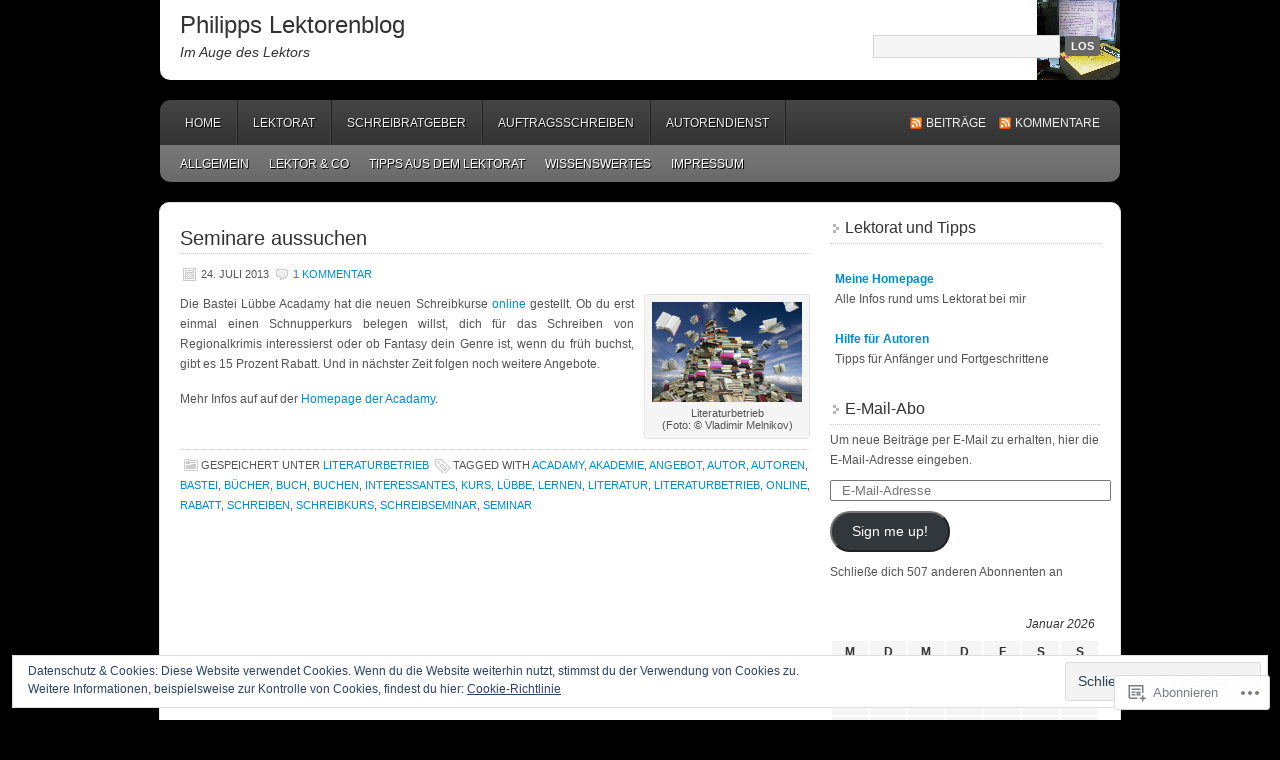

--- FILE ---
content_type: text/html; charset=UTF-8
request_url: https://lektorphilipp.wordpress.com/tag/seminar/
body_size: 34415
content:
<!DOCTYPE html PUBLIC "-//W3C//DTD XHTML 1.0 Transitional//EN" "http://www.w3.org/TR/xhtml1/DTD/xhtml1-transitional.dtd">
<html xmlns="http://www.w3.org/1999/xhtml" lang="de-DE">
<head profile="http://gmpg.org/xfn/11">
	<meta http-equiv="Content-Type" content="text/html; charset=UTF-8" />
	<title>Seminar | Philipps Lektorenblog</title>
	<link rel="pingback" href="https://lektorphilipp.wordpress.com/xmlrpc.php" />
	<meta name='robots' content='max-image-preview:large' />
<link rel='dns-prefetch' href='//s0.wp.com' />
<link rel='dns-prefetch' href='//af.pubmine.com' />
<link rel="alternate" type="application/rss+xml" title="Philipps Lektorenblog &raquo; Feed" href="https://lektorphilipp.wordpress.com/feed/" />
<link rel="alternate" type="application/rss+xml" title="Philipps Lektorenblog &raquo; Kommentar-Feed" href="https://lektorphilipp.wordpress.com/comments/feed/" />
<link rel="alternate" type="application/rss+xml" title="Philipps Lektorenblog &raquo; Seminar Schlagwort-Feed" href="https://lektorphilipp.wordpress.com/tag/seminar/feed/" />
	<script type="text/javascript">
		/* <![CDATA[ */
		function addLoadEvent(func) {
			var oldonload = window.onload;
			if (typeof window.onload != 'function') {
				window.onload = func;
			} else {
				window.onload = function () {
					oldonload();
					func();
				}
			}
		}
		/* ]]> */
	</script>
	<link crossorigin='anonymous' rel='stylesheet' id='all-css-0-1' href='/wp-content/mu-plugins/widgets/eu-cookie-law/templates/style.css?m=1642463000i&cssminify=yes' type='text/css' media='all' />
<style id='wp-emoji-styles-inline-css'>

	img.wp-smiley, img.emoji {
		display: inline !important;
		border: none !important;
		box-shadow: none !important;
		height: 1em !important;
		width: 1em !important;
		margin: 0 0.07em !important;
		vertical-align: -0.1em !important;
		background: none !important;
		padding: 0 !important;
	}
/*# sourceURL=wp-emoji-styles-inline-css */
</style>
<link crossorigin='anonymous' rel='stylesheet' id='all-css-2-1' href='/wp-content/plugins/gutenberg-core/v22.4.0/build/styles/block-library/style.min.css?m=1768935615i&cssminify=yes' type='text/css' media='all' />
<style id='wp-block-library-inline-css'>
.has-text-align-justify {
	text-align:justify;
}
.has-text-align-justify{text-align:justify;}

/*# sourceURL=wp-block-library-inline-css */
</style><style id='global-styles-inline-css'>
:root{--wp--preset--aspect-ratio--square: 1;--wp--preset--aspect-ratio--4-3: 4/3;--wp--preset--aspect-ratio--3-4: 3/4;--wp--preset--aspect-ratio--3-2: 3/2;--wp--preset--aspect-ratio--2-3: 2/3;--wp--preset--aspect-ratio--16-9: 16/9;--wp--preset--aspect-ratio--9-16: 9/16;--wp--preset--color--black: #000000;--wp--preset--color--cyan-bluish-gray: #abb8c3;--wp--preset--color--white: #ffffff;--wp--preset--color--pale-pink: #f78da7;--wp--preset--color--vivid-red: #cf2e2e;--wp--preset--color--luminous-vivid-orange: #ff6900;--wp--preset--color--luminous-vivid-amber: #fcb900;--wp--preset--color--light-green-cyan: #7bdcb5;--wp--preset--color--vivid-green-cyan: #00d084;--wp--preset--color--pale-cyan-blue: #8ed1fc;--wp--preset--color--vivid-cyan-blue: #0693e3;--wp--preset--color--vivid-purple: #9b51e0;--wp--preset--gradient--vivid-cyan-blue-to-vivid-purple: linear-gradient(135deg,rgb(6,147,227) 0%,rgb(155,81,224) 100%);--wp--preset--gradient--light-green-cyan-to-vivid-green-cyan: linear-gradient(135deg,rgb(122,220,180) 0%,rgb(0,208,130) 100%);--wp--preset--gradient--luminous-vivid-amber-to-luminous-vivid-orange: linear-gradient(135deg,rgb(252,185,0) 0%,rgb(255,105,0) 100%);--wp--preset--gradient--luminous-vivid-orange-to-vivid-red: linear-gradient(135deg,rgb(255,105,0) 0%,rgb(207,46,46) 100%);--wp--preset--gradient--very-light-gray-to-cyan-bluish-gray: linear-gradient(135deg,rgb(238,238,238) 0%,rgb(169,184,195) 100%);--wp--preset--gradient--cool-to-warm-spectrum: linear-gradient(135deg,rgb(74,234,220) 0%,rgb(151,120,209) 20%,rgb(207,42,186) 40%,rgb(238,44,130) 60%,rgb(251,105,98) 80%,rgb(254,248,76) 100%);--wp--preset--gradient--blush-light-purple: linear-gradient(135deg,rgb(255,206,236) 0%,rgb(152,150,240) 100%);--wp--preset--gradient--blush-bordeaux: linear-gradient(135deg,rgb(254,205,165) 0%,rgb(254,45,45) 50%,rgb(107,0,62) 100%);--wp--preset--gradient--luminous-dusk: linear-gradient(135deg,rgb(255,203,112) 0%,rgb(199,81,192) 50%,rgb(65,88,208) 100%);--wp--preset--gradient--pale-ocean: linear-gradient(135deg,rgb(255,245,203) 0%,rgb(182,227,212) 50%,rgb(51,167,181) 100%);--wp--preset--gradient--electric-grass: linear-gradient(135deg,rgb(202,248,128) 0%,rgb(113,206,126) 100%);--wp--preset--gradient--midnight: linear-gradient(135deg,rgb(2,3,129) 0%,rgb(40,116,252) 100%);--wp--preset--font-size--small: 13px;--wp--preset--font-size--medium: 20px;--wp--preset--font-size--large: 36px;--wp--preset--font-size--x-large: 42px;--wp--preset--font-family--albert-sans: 'Albert Sans', sans-serif;--wp--preset--font-family--alegreya: Alegreya, serif;--wp--preset--font-family--arvo: Arvo, serif;--wp--preset--font-family--bodoni-moda: 'Bodoni Moda', serif;--wp--preset--font-family--bricolage-grotesque: 'Bricolage Grotesque', sans-serif;--wp--preset--font-family--cabin: Cabin, sans-serif;--wp--preset--font-family--chivo: Chivo, sans-serif;--wp--preset--font-family--commissioner: Commissioner, sans-serif;--wp--preset--font-family--cormorant: Cormorant, serif;--wp--preset--font-family--courier-prime: 'Courier Prime', monospace;--wp--preset--font-family--crimson-pro: 'Crimson Pro', serif;--wp--preset--font-family--dm-mono: 'DM Mono', monospace;--wp--preset--font-family--dm-sans: 'DM Sans', sans-serif;--wp--preset--font-family--dm-serif-display: 'DM Serif Display', serif;--wp--preset--font-family--domine: Domine, serif;--wp--preset--font-family--eb-garamond: 'EB Garamond', serif;--wp--preset--font-family--epilogue: Epilogue, sans-serif;--wp--preset--font-family--fahkwang: Fahkwang, sans-serif;--wp--preset--font-family--figtree: Figtree, sans-serif;--wp--preset--font-family--fira-sans: 'Fira Sans', sans-serif;--wp--preset--font-family--fjalla-one: 'Fjalla One', sans-serif;--wp--preset--font-family--fraunces: Fraunces, serif;--wp--preset--font-family--gabarito: Gabarito, system-ui;--wp--preset--font-family--ibm-plex-mono: 'IBM Plex Mono', monospace;--wp--preset--font-family--ibm-plex-sans: 'IBM Plex Sans', sans-serif;--wp--preset--font-family--ibarra-real-nova: 'Ibarra Real Nova', serif;--wp--preset--font-family--instrument-serif: 'Instrument Serif', serif;--wp--preset--font-family--inter: Inter, sans-serif;--wp--preset--font-family--josefin-sans: 'Josefin Sans', sans-serif;--wp--preset--font-family--jost: Jost, sans-serif;--wp--preset--font-family--libre-baskerville: 'Libre Baskerville', serif;--wp--preset--font-family--libre-franklin: 'Libre Franklin', sans-serif;--wp--preset--font-family--literata: Literata, serif;--wp--preset--font-family--lora: Lora, serif;--wp--preset--font-family--merriweather: Merriweather, serif;--wp--preset--font-family--montserrat: Montserrat, sans-serif;--wp--preset--font-family--newsreader: Newsreader, serif;--wp--preset--font-family--noto-sans-mono: 'Noto Sans Mono', sans-serif;--wp--preset--font-family--nunito: Nunito, sans-serif;--wp--preset--font-family--open-sans: 'Open Sans', sans-serif;--wp--preset--font-family--overpass: Overpass, sans-serif;--wp--preset--font-family--pt-serif: 'PT Serif', serif;--wp--preset--font-family--petrona: Petrona, serif;--wp--preset--font-family--piazzolla: Piazzolla, serif;--wp--preset--font-family--playfair-display: 'Playfair Display', serif;--wp--preset--font-family--plus-jakarta-sans: 'Plus Jakarta Sans', sans-serif;--wp--preset--font-family--poppins: Poppins, sans-serif;--wp--preset--font-family--raleway: Raleway, sans-serif;--wp--preset--font-family--roboto: Roboto, sans-serif;--wp--preset--font-family--roboto-slab: 'Roboto Slab', serif;--wp--preset--font-family--rubik: Rubik, sans-serif;--wp--preset--font-family--rufina: Rufina, serif;--wp--preset--font-family--sora: Sora, sans-serif;--wp--preset--font-family--source-sans-3: 'Source Sans 3', sans-serif;--wp--preset--font-family--source-serif-4: 'Source Serif 4', serif;--wp--preset--font-family--space-mono: 'Space Mono', monospace;--wp--preset--font-family--syne: Syne, sans-serif;--wp--preset--font-family--texturina: Texturina, serif;--wp--preset--font-family--urbanist: Urbanist, sans-serif;--wp--preset--font-family--work-sans: 'Work Sans', sans-serif;--wp--preset--spacing--20: 0.44rem;--wp--preset--spacing--30: 0.67rem;--wp--preset--spacing--40: 1rem;--wp--preset--spacing--50: 1.5rem;--wp--preset--spacing--60: 2.25rem;--wp--preset--spacing--70: 3.38rem;--wp--preset--spacing--80: 5.06rem;--wp--preset--shadow--natural: 6px 6px 9px rgba(0, 0, 0, 0.2);--wp--preset--shadow--deep: 12px 12px 50px rgba(0, 0, 0, 0.4);--wp--preset--shadow--sharp: 6px 6px 0px rgba(0, 0, 0, 0.2);--wp--preset--shadow--outlined: 6px 6px 0px -3px rgb(255, 255, 255), 6px 6px rgb(0, 0, 0);--wp--preset--shadow--crisp: 6px 6px 0px rgb(0, 0, 0);}:where(body) { margin: 0; }:where(.is-layout-flex){gap: 0.5em;}:where(.is-layout-grid){gap: 0.5em;}body .is-layout-flex{display: flex;}.is-layout-flex{flex-wrap: wrap;align-items: center;}.is-layout-flex > :is(*, div){margin: 0;}body .is-layout-grid{display: grid;}.is-layout-grid > :is(*, div){margin: 0;}body{padding-top: 0px;padding-right: 0px;padding-bottom: 0px;padding-left: 0px;}:root :where(.wp-element-button, .wp-block-button__link){background-color: #32373c;border-width: 0;color: #fff;font-family: inherit;font-size: inherit;font-style: inherit;font-weight: inherit;letter-spacing: inherit;line-height: inherit;padding-top: calc(0.667em + 2px);padding-right: calc(1.333em + 2px);padding-bottom: calc(0.667em + 2px);padding-left: calc(1.333em + 2px);text-decoration: none;text-transform: inherit;}.has-black-color{color: var(--wp--preset--color--black) !important;}.has-cyan-bluish-gray-color{color: var(--wp--preset--color--cyan-bluish-gray) !important;}.has-white-color{color: var(--wp--preset--color--white) !important;}.has-pale-pink-color{color: var(--wp--preset--color--pale-pink) !important;}.has-vivid-red-color{color: var(--wp--preset--color--vivid-red) !important;}.has-luminous-vivid-orange-color{color: var(--wp--preset--color--luminous-vivid-orange) !important;}.has-luminous-vivid-amber-color{color: var(--wp--preset--color--luminous-vivid-amber) !important;}.has-light-green-cyan-color{color: var(--wp--preset--color--light-green-cyan) !important;}.has-vivid-green-cyan-color{color: var(--wp--preset--color--vivid-green-cyan) !important;}.has-pale-cyan-blue-color{color: var(--wp--preset--color--pale-cyan-blue) !important;}.has-vivid-cyan-blue-color{color: var(--wp--preset--color--vivid-cyan-blue) !important;}.has-vivid-purple-color{color: var(--wp--preset--color--vivid-purple) !important;}.has-black-background-color{background-color: var(--wp--preset--color--black) !important;}.has-cyan-bluish-gray-background-color{background-color: var(--wp--preset--color--cyan-bluish-gray) !important;}.has-white-background-color{background-color: var(--wp--preset--color--white) !important;}.has-pale-pink-background-color{background-color: var(--wp--preset--color--pale-pink) !important;}.has-vivid-red-background-color{background-color: var(--wp--preset--color--vivid-red) !important;}.has-luminous-vivid-orange-background-color{background-color: var(--wp--preset--color--luminous-vivid-orange) !important;}.has-luminous-vivid-amber-background-color{background-color: var(--wp--preset--color--luminous-vivid-amber) !important;}.has-light-green-cyan-background-color{background-color: var(--wp--preset--color--light-green-cyan) !important;}.has-vivid-green-cyan-background-color{background-color: var(--wp--preset--color--vivid-green-cyan) !important;}.has-pale-cyan-blue-background-color{background-color: var(--wp--preset--color--pale-cyan-blue) !important;}.has-vivid-cyan-blue-background-color{background-color: var(--wp--preset--color--vivid-cyan-blue) !important;}.has-vivid-purple-background-color{background-color: var(--wp--preset--color--vivid-purple) !important;}.has-black-border-color{border-color: var(--wp--preset--color--black) !important;}.has-cyan-bluish-gray-border-color{border-color: var(--wp--preset--color--cyan-bluish-gray) !important;}.has-white-border-color{border-color: var(--wp--preset--color--white) !important;}.has-pale-pink-border-color{border-color: var(--wp--preset--color--pale-pink) !important;}.has-vivid-red-border-color{border-color: var(--wp--preset--color--vivid-red) !important;}.has-luminous-vivid-orange-border-color{border-color: var(--wp--preset--color--luminous-vivid-orange) !important;}.has-luminous-vivid-amber-border-color{border-color: var(--wp--preset--color--luminous-vivid-amber) !important;}.has-light-green-cyan-border-color{border-color: var(--wp--preset--color--light-green-cyan) !important;}.has-vivid-green-cyan-border-color{border-color: var(--wp--preset--color--vivid-green-cyan) !important;}.has-pale-cyan-blue-border-color{border-color: var(--wp--preset--color--pale-cyan-blue) !important;}.has-vivid-cyan-blue-border-color{border-color: var(--wp--preset--color--vivid-cyan-blue) !important;}.has-vivid-purple-border-color{border-color: var(--wp--preset--color--vivid-purple) !important;}.has-vivid-cyan-blue-to-vivid-purple-gradient-background{background: var(--wp--preset--gradient--vivid-cyan-blue-to-vivid-purple) !important;}.has-light-green-cyan-to-vivid-green-cyan-gradient-background{background: var(--wp--preset--gradient--light-green-cyan-to-vivid-green-cyan) !important;}.has-luminous-vivid-amber-to-luminous-vivid-orange-gradient-background{background: var(--wp--preset--gradient--luminous-vivid-amber-to-luminous-vivid-orange) !important;}.has-luminous-vivid-orange-to-vivid-red-gradient-background{background: var(--wp--preset--gradient--luminous-vivid-orange-to-vivid-red) !important;}.has-very-light-gray-to-cyan-bluish-gray-gradient-background{background: var(--wp--preset--gradient--very-light-gray-to-cyan-bluish-gray) !important;}.has-cool-to-warm-spectrum-gradient-background{background: var(--wp--preset--gradient--cool-to-warm-spectrum) !important;}.has-blush-light-purple-gradient-background{background: var(--wp--preset--gradient--blush-light-purple) !important;}.has-blush-bordeaux-gradient-background{background: var(--wp--preset--gradient--blush-bordeaux) !important;}.has-luminous-dusk-gradient-background{background: var(--wp--preset--gradient--luminous-dusk) !important;}.has-pale-ocean-gradient-background{background: var(--wp--preset--gradient--pale-ocean) !important;}.has-electric-grass-gradient-background{background: var(--wp--preset--gradient--electric-grass) !important;}.has-midnight-gradient-background{background: var(--wp--preset--gradient--midnight) !important;}.has-small-font-size{font-size: var(--wp--preset--font-size--small) !important;}.has-medium-font-size{font-size: var(--wp--preset--font-size--medium) !important;}.has-large-font-size{font-size: var(--wp--preset--font-size--large) !important;}.has-x-large-font-size{font-size: var(--wp--preset--font-size--x-large) !important;}.has-albert-sans-font-family{font-family: var(--wp--preset--font-family--albert-sans) !important;}.has-alegreya-font-family{font-family: var(--wp--preset--font-family--alegreya) !important;}.has-arvo-font-family{font-family: var(--wp--preset--font-family--arvo) !important;}.has-bodoni-moda-font-family{font-family: var(--wp--preset--font-family--bodoni-moda) !important;}.has-bricolage-grotesque-font-family{font-family: var(--wp--preset--font-family--bricolage-grotesque) !important;}.has-cabin-font-family{font-family: var(--wp--preset--font-family--cabin) !important;}.has-chivo-font-family{font-family: var(--wp--preset--font-family--chivo) !important;}.has-commissioner-font-family{font-family: var(--wp--preset--font-family--commissioner) !important;}.has-cormorant-font-family{font-family: var(--wp--preset--font-family--cormorant) !important;}.has-courier-prime-font-family{font-family: var(--wp--preset--font-family--courier-prime) !important;}.has-crimson-pro-font-family{font-family: var(--wp--preset--font-family--crimson-pro) !important;}.has-dm-mono-font-family{font-family: var(--wp--preset--font-family--dm-mono) !important;}.has-dm-sans-font-family{font-family: var(--wp--preset--font-family--dm-sans) !important;}.has-dm-serif-display-font-family{font-family: var(--wp--preset--font-family--dm-serif-display) !important;}.has-domine-font-family{font-family: var(--wp--preset--font-family--domine) !important;}.has-eb-garamond-font-family{font-family: var(--wp--preset--font-family--eb-garamond) !important;}.has-epilogue-font-family{font-family: var(--wp--preset--font-family--epilogue) !important;}.has-fahkwang-font-family{font-family: var(--wp--preset--font-family--fahkwang) !important;}.has-figtree-font-family{font-family: var(--wp--preset--font-family--figtree) !important;}.has-fira-sans-font-family{font-family: var(--wp--preset--font-family--fira-sans) !important;}.has-fjalla-one-font-family{font-family: var(--wp--preset--font-family--fjalla-one) !important;}.has-fraunces-font-family{font-family: var(--wp--preset--font-family--fraunces) !important;}.has-gabarito-font-family{font-family: var(--wp--preset--font-family--gabarito) !important;}.has-ibm-plex-mono-font-family{font-family: var(--wp--preset--font-family--ibm-plex-mono) !important;}.has-ibm-plex-sans-font-family{font-family: var(--wp--preset--font-family--ibm-plex-sans) !important;}.has-ibarra-real-nova-font-family{font-family: var(--wp--preset--font-family--ibarra-real-nova) !important;}.has-instrument-serif-font-family{font-family: var(--wp--preset--font-family--instrument-serif) !important;}.has-inter-font-family{font-family: var(--wp--preset--font-family--inter) !important;}.has-josefin-sans-font-family{font-family: var(--wp--preset--font-family--josefin-sans) !important;}.has-jost-font-family{font-family: var(--wp--preset--font-family--jost) !important;}.has-libre-baskerville-font-family{font-family: var(--wp--preset--font-family--libre-baskerville) !important;}.has-libre-franklin-font-family{font-family: var(--wp--preset--font-family--libre-franklin) !important;}.has-literata-font-family{font-family: var(--wp--preset--font-family--literata) !important;}.has-lora-font-family{font-family: var(--wp--preset--font-family--lora) !important;}.has-merriweather-font-family{font-family: var(--wp--preset--font-family--merriweather) !important;}.has-montserrat-font-family{font-family: var(--wp--preset--font-family--montserrat) !important;}.has-newsreader-font-family{font-family: var(--wp--preset--font-family--newsreader) !important;}.has-noto-sans-mono-font-family{font-family: var(--wp--preset--font-family--noto-sans-mono) !important;}.has-nunito-font-family{font-family: var(--wp--preset--font-family--nunito) !important;}.has-open-sans-font-family{font-family: var(--wp--preset--font-family--open-sans) !important;}.has-overpass-font-family{font-family: var(--wp--preset--font-family--overpass) !important;}.has-pt-serif-font-family{font-family: var(--wp--preset--font-family--pt-serif) !important;}.has-petrona-font-family{font-family: var(--wp--preset--font-family--petrona) !important;}.has-piazzolla-font-family{font-family: var(--wp--preset--font-family--piazzolla) !important;}.has-playfair-display-font-family{font-family: var(--wp--preset--font-family--playfair-display) !important;}.has-plus-jakarta-sans-font-family{font-family: var(--wp--preset--font-family--plus-jakarta-sans) !important;}.has-poppins-font-family{font-family: var(--wp--preset--font-family--poppins) !important;}.has-raleway-font-family{font-family: var(--wp--preset--font-family--raleway) !important;}.has-roboto-font-family{font-family: var(--wp--preset--font-family--roboto) !important;}.has-roboto-slab-font-family{font-family: var(--wp--preset--font-family--roboto-slab) !important;}.has-rubik-font-family{font-family: var(--wp--preset--font-family--rubik) !important;}.has-rufina-font-family{font-family: var(--wp--preset--font-family--rufina) !important;}.has-sora-font-family{font-family: var(--wp--preset--font-family--sora) !important;}.has-source-sans-3-font-family{font-family: var(--wp--preset--font-family--source-sans-3) !important;}.has-source-serif-4-font-family{font-family: var(--wp--preset--font-family--source-serif-4) !important;}.has-space-mono-font-family{font-family: var(--wp--preset--font-family--space-mono) !important;}.has-syne-font-family{font-family: var(--wp--preset--font-family--syne) !important;}.has-texturina-font-family{font-family: var(--wp--preset--font-family--texturina) !important;}.has-urbanist-font-family{font-family: var(--wp--preset--font-family--urbanist) !important;}.has-work-sans-font-family{font-family: var(--wp--preset--font-family--work-sans) !important;}
/*# sourceURL=global-styles-inline-css */
</style>

<style id='classic-theme-styles-inline-css'>
.wp-block-button__link{background-color:#32373c;border-radius:9999px;box-shadow:none;color:#fff;font-size:1.125em;padding:calc(.667em + 2px) calc(1.333em + 2px);text-decoration:none}.wp-block-file__button{background:#32373c;color:#fff}.wp-block-accordion-heading{margin:0}.wp-block-accordion-heading__toggle{background-color:inherit!important;color:inherit!important}.wp-block-accordion-heading__toggle:not(:focus-visible){outline:none}.wp-block-accordion-heading__toggle:focus,.wp-block-accordion-heading__toggle:hover{background-color:inherit!important;border:none;box-shadow:none;color:inherit;padding:var(--wp--preset--spacing--20,1em) 0;text-decoration:none}.wp-block-accordion-heading__toggle:focus-visible{outline:auto;outline-offset:0}
/*# sourceURL=/wp-content/plugins/gutenberg-core/v22.4.0/build/styles/block-library/classic.min.css */
</style>
<link crossorigin='anonymous' rel='stylesheet' id='all-css-4-1' href='/_static/??-eJx9j90KwjAMhV/ILHQb/lyIz7J2YVabrTSp07e3Ik5B2E1IDuc7h+AcwU2j0qgYQx78KOgmGyZ3Fawrs68MiOcYCBLdqhZ7L7o4QPQRqHIiG/wJ4gzfrERF59jpy8HU+44CcbGtYbPvB9KCy2cHpfs6EksNWBsTiUCZ7DODnkuX/HFvGWO2WE5KMXkhXL458dHsWrM9NE1TX54BOWv0&cssminify=yes' type='text/css' media='all' />
<style id='jetpack_facebook_likebox-inline-css'>
.widget_facebook_likebox {
	overflow: hidden;
}

/*# sourceURL=/wp-content/mu-plugins/jetpack-plugin/moon/modules/widgets/facebook-likebox/style.css */
</style>
<link crossorigin='anonymous' rel='stylesheet' id='all-css-6-1' href='/_static/??-eJzTLy/QTc7PK0nNK9HPLdUtyClNz8wr1i9KTcrJTwcy0/WTi5G5ekCujj52Temp+bo5+cmJJZn5eSgc3bScxMwikFb7XFtDE1NLExMLc0OTLACohS2q&cssminify=yes' type='text/css' media='all' />
<link crossorigin='anonymous' rel='stylesheet' id='print-css-7-1' href='/wp-content/mu-plugins/global-print/global-print.css?m=1465851035i&cssminify=yes' type='text/css' media='print' />
<style id='jetpack-global-styles-frontend-style-inline-css'>
:root { --font-headings: unset; --font-base: unset; --font-headings-default: -apple-system,BlinkMacSystemFont,"Segoe UI",Roboto,Oxygen-Sans,Ubuntu,Cantarell,"Helvetica Neue",sans-serif; --font-base-default: -apple-system,BlinkMacSystemFont,"Segoe UI",Roboto,Oxygen-Sans,Ubuntu,Cantarell,"Helvetica Neue",sans-serif;}
/*# sourceURL=jetpack-global-styles-frontend-style-inline-css */
</style>
<link crossorigin='anonymous' rel='stylesheet' id='all-css-10-1' href='/wp-content/themes/h4/global.css?m=1420737423i&cssminify=yes' type='text/css' media='all' />
<script type="text/javascript" id="wpcom-actionbar-placeholder-js-extra">
/* <![CDATA[ */
var actionbardata = {"siteID":"13017739","postID":"0","siteURL":"https://lektorphilipp.wordpress.com","xhrURL":"https://lektorphilipp.wordpress.com/wp-admin/admin-ajax.php","nonce":"599d797d32","isLoggedIn":"","statusMessage":"","subsEmailDefault":"instantly","proxyScriptUrl":"https://s0.wp.com/wp-content/js/wpcom-proxy-request.js?m=1513050504i&amp;ver=20211021","i18n":{"followedText":"Neue Beitr\u00e4ge von dieser Website erscheinen nun in deinem \u003Ca href=\"https://wordpress.com/reader\"\u003EReader\u003C/a\u003E","foldBar":"Diese Leiste einklappen","unfoldBar":"Diese Leiste aufklappen","shortLinkCopied":"Kurzlink in Zwischenablage kopiert"}};
//# sourceURL=wpcom-actionbar-placeholder-js-extra
/* ]]> */
</script>
<script type="text/javascript" id="jetpack-mu-wpcom-settings-js-before">
/* <![CDATA[ */
var JETPACK_MU_WPCOM_SETTINGS = {"assetsUrl":"https://s0.wp.com/wp-content/mu-plugins/jetpack-mu-wpcom-plugin/moon/jetpack_vendor/automattic/jetpack-mu-wpcom/src/build/"};
//# sourceURL=jetpack-mu-wpcom-settings-js-before
/* ]]> */
</script>
<script crossorigin='anonymous' type='text/javascript'  src='/_static/??/wp-content/js/rlt-proxy.js,/wp-content/blog-plugins/wordads-classes/js/cmp/v2/cmp-non-gdpr.js?m=1720530689j'></script>
<script type="text/javascript" id="rlt-proxy-js-after">
/* <![CDATA[ */
	rltInitialize( {"token":null,"iframeOrigins":["https:\/\/widgets.wp.com"]} );
//# sourceURL=rlt-proxy-js-after
/* ]]> */
</script>
<link rel="EditURI" type="application/rsd+xml" title="RSD" href="https://lektorphilipp.wordpress.com/xmlrpc.php?rsd" />
<meta name="generator" content="WordPress.com" />

<!-- Jetpack Open Graph Tags -->
<meta property="og:type" content="website" />
<meta property="og:title" content="Seminar &#8211; Philipps Lektorenblog" />
<meta property="og:url" content="https://lektorphilipp.wordpress.com/tag/seminar/" />
<meta property="og:site_name" content="Philipps Lektorenblog" />
<meta property="og:image" content="https://secure.gravatar.com/blavatar/ef60ddd85519c34730ad7cbd90b3dd4ce8a86ad21ba9ac445f2bc3fa6b8eea9c?s=200&#038;ts=1769234165" />
<meta property="og:image:width" content="200" />
<meta property="og:image:height" content="200" />
<meta property="og:image:alt" content="" />
<meta property="og:locale" content="de_DE" />
<meta property="fb:app_id" content="249643311490" />
<meta name="twitter:creator" content="@Autorlekt" />

<!-- End Jetpack Open Graph Tags -->
<link rel="shortcut icon" type="image/x-icon" href="https://secure.gravatar.com/blavatar/ef60ddd85519c34730ad7cbd90b3dd4ce8a86ad21ba9ac445f2bc3fa6b8eea9c?s=32" sizes="16x16" />
<link rel="icon" type="image/x-icon" href="https://secure.gravatar.com/blavatar/ef60ddd85519c34730ad7cbd90b3dd4ce8a86ad21ba9ac445f2bc3fa6b8eea9c?s=32" sizes="16x16" />
<link rel="apple-touch-icon" href="https://secure.gravatar.com/blavatar/ef60ddd85519c34730ad7cbd90b3dd4ce8a86ad21ba9ac445f2bc3fa6b8eea9c?s=114" />
<link rel='openid.server' href='https://lektorphilipp.wordpress.com/?openidserver=1' />
<link rel='openid.delegate' href='https://lektorphilipp.wordpress.com/' />
<link rel="search" type="application/opensearchdescription+xml" href="https://lektorphilipp.wordpress.com/osd.xml" title="Philipps Lektorenblog" />
<link rel="search" type="application/opensearchdescription+xml" href="https://s1.wp.com/opensearch.xml" title="WordPress.com" />
<meta name="theme-color" content="#000000" />
		<style id="wpcom-hotfix-masterbar-style">
			@media screen and (min-width: 783px) {
				#wpadminbar .quicklinks li#wp-admin-bar-my-account.with-avatar > a img {
					margin-top: 5px;
				}
			}
		</style>
		<style type="text/css">.recentcomments a{display:inline !important;padding:0 !important;margin:0 !important;}</style>		<style type="text/css">
			.recentcomments a {
				display: inline !important;
				padding: 0 !important;
				margin: 0 !important;
			}

			table.recentcommentsavatartop img.avatar, table.recentcommentsavatarend img.avatar {
				border: 0px;
				margin: 0;
			}

			table.recentcommentsavatartop a, table.recentcommentsavatarend a {
				border: 0px !important;
				background-color: transparent !important;
			}

			td.recentcommentsavatarend, td.recentcommentsavatartop {
				padding: 0px 0px 1px 0px;
				margin: 0px;
			}

			td.recentcommentstextend {
				border: none !important;
				padding: 0px 0px 2px 10px;
			}

			.rtl td.recentcommentstextend {
				padding: 0px 10px 2px 0px;
			}

			td.recentcommentstexttop {
				border: none;
				padding: 0px 0px 0px 10px;
			}

			.rtl td.recentcommentstexttop {
				padding: 0px 10px 0px 0px;
			}
		</style>
		<meta name="description" content="Beiträge über Seminar von Philipp" />
		<style type="text/css">
			#header {
				background: transparent url(https://lektorphilipp.wordpress.com/wp-content/uploads/2010/05/header21.jpg) no-repeat;
				border: none;
			}
		</style>
		<style type="text/css">
			#header h1,
			#header h1 a,
			#header h1 a:visited,
			#header h4,
			#header h4 a,
			#header h4 a:visited,
			.header-left {
				color: #333333;
			}
		</style>
<style type="text/css" id="custom-background-css">
body.custom-background { background-color: #000000; }
</style>
	<script type="text/javascript">
/* <![CDATA[ */
var wa_client = {}; wa_client.cmd = []; wa_client.config = { 'blog_id': 13017739, 'blog_language': 'de', 'is_wordads': false, 'hosting_type': 0, 'afp_account_id': null, 'afp_host_id': 5038568878849053, 'theme': 'pub/enterprise', '_': { 'title': 'Werbung', 'privacy_settings': 'Datenschutz-Einstellungen' }, 'formats': [ 'belowpost', 'bottom_sticky', 'sidebar_sticky_right', 'sidebar', 'gutenberg_rectangle', 'gutenberg_leaderboard', 'gutenberg_mobile_leaderboard', 'gutenberg_skyscraper' ] };
/* ]]> */
</script>
		<script type="text/javascript">

			window.doNotSellCallback = function() {

				var linkElements = [
					'a[href="https://wordpress.com/?ref=footer_blog"]',
					'a[href="https://wordpress.com/?ref=footer_website"]',
					'a[href="https://wordpress.com/?ref=vertical_footer"]',
					'a[href^="https://wordpress.com/?ref=footer_segment_"]',
				].join(',');

				var dnsLink = document.createElement( 'a' );
				dnsLink.href = 'https://wordpress.com/de/advertising-program-optout/';
				dnsLink.classList.add( 'do-not-sell-link' );
				dnsLink.rel = 'nofollow';
				dnsLink.style.marginLeft = '0.5em';
				dnsLink.textContent = 'Meine persönlichen Informationen nicht verkaufen oder weitergeben';

				var creditLinks = document.querySelectorAll( linkElements );

				if ( 0 === creditLinks.length ) {
					return false;
				}

				Array.prototype.forEach.call( creditLinks, function( el ) {
					el.insertAdjacentElement( 'afterend', dnsLink );
				});

				return true;
			};

		</script>
		<script type="text/javascript">
	window.google_analytics_uacct = "UA-52447-2";
</script>

<script type="text/javascript">
	var _gaq = _gaq || [];
	_gaq.push(['_setAccount', 'UA-52447-2']);
	_gaq.push(['_gat._anonymizeIp']);
	_gaq.push(['_setDomainName', 'wordpress.com']);
	_gaq.push(['_initData']);
	_gaq.push(['_trackPageview']);

	(function() {
		var ga = document.createElement('script'); ga.type = 'text/javascript'; ga.async = true;
		ga.src = ('https:' == document.location.protocol ? 'https://ssl' : 'http://www') + '.google-analytics.com/ga.js';
		(document.getElementsByTagName('head')[0] || document.getElementsByTagName('body')[0]).appendChild(ga);
	})();
</script>
<link crossorigin='anonymous' rel='stylesheet' id='all-css-0-3' href='/_static/??-eJyVjkEKwkAMRS9kG2rR4kI8irTpIGknyTCZ0OtXsRXc6fJ9Ho8PS6pQpQQpwF6l6A8SgymU1OO8MbCqwJ0EYYiKs4EtlEKu0ewAvxdYR4/BAPusbiF+pH34N/i+5BRHMB8MM6VC+pS/qGaSV/nG16Y7tZfu3DbHaQXdH15M&cssminify=yes' type='text/css' media='all' />
</head>

<body class="archive tag tag-seminar tag-63884 custom-background wp-theme-pubenterprise customizer-styles-applied jetpack-reblog-enabled">

<div id="header">
	<div class="header-left">
					<h4><a href="https://lektorphilipp.wordpress.com/">Philipps Lektorenblog</a></h4>
				<p id="description">Im Auge des Lektors</p>
	</div>
	<div class="header-right">
		<form method="get" id="searchform" action="https://lektorphilipp.wordpress.com/" >
			<div><label class="hidden" for="s">Search:</label>
			<input type="text" value="" name="s" id="s" />
			<input type="submit" id="searchsubmit" value="Los" /></div>
		</form>
	</div>
</div>
<div id="access">
	<div id="nav">
		<div id="supernav" class="navleft nav">
			<div class="menu-hauptmenue-container"><ul id="menu-hauptmenue" class="menu"><li id="menu-item-208" class="menu-item menu-item-type-custom menu-item-object-custom menu-item-home menu-item-208"><a href="https://lektorphilipp.wordpress.com/">Home</a></li>
<li id="menu-item-198" class="menu-item menu-item-type-custom menu-item-object-custom menu-item-has-children menu-item-198"><a target="_blank" rel="noopener" href="http://lektor.philippbobrowski.de/">Lektorat</a>
<ul class="sub-menu">
	<li id="menu-item-1324" class="menu-item menu-item-type-custom menu-item-object-custom menu-item-has-children menu-item-1324"><a target="_blank" rel="noopener" href="http://lektor.philippbobrowski.de/referenzen/">Referenzen</a>
	<ul class="sub-menu">
		<li id="menu-item-1325" class="menu-item menu-item-type-custom menu-item-object-custom menu-item-1325"><a target="_blank" rel="noopener" href="http://lektor.philippbobrowski.de/referenzen/firmenverlage/">Firmen/Verlage</a></li>
		<li id="menu-item-1326" class="menu-item menu-item-type-custom menu-item-object-custom menu-item-1326"><a target="_blank" rel="noopener" href="http://lektor.philippbobrowski.de/referenzen/werke/">Werke</a></li>
	</ul>
</li>
	<li id="menu-item-199" class="menu-item menu-item-type-custom menu-item-object-custom menu-item-has-children menu-item-199"><a target="_blank" rel="noopener" href="http://lektor.philippbobrowski.de/kosten/">Preise</a>
	<ul class="sub-menu">
		<li id="menu-item-1323" class="menu-item menu-item-type-custom menu-item-object-custom menu-item-1323"><a target="_blank" rel="noopener" href="http://lektor.philippbobrowski.de/kosten/angebote/">Angebote</a></li>
	</ul>
</li>
	<li id="menu-item-1327" class="menu-item menu-item-type-custom menu-item-object-custom menu-item-1327"><a target="_blank" rel="noopener" href="http://lektor.philippbobrowski.de/impressum/agb/">AGB</a></li>
</ul>
</li>
<li id="menu-item-203" class="menu-item menu-item-type-custom menu-item-object-custom menu-item-203"><a target="_blank" rel="noopener" href="http://www.buch-schreiben.net/autoren_hilfe/hilfe_fuer_autoren.php">Schreibratgeber</a></li>
<li id="menu-item-204" class="menu-item menu-item-type-custom menu-item-object-custom menu-item-has-children menu-item-204"><a target="_blank" rel="noopener" href="http://service.benphilipp.de/">Auftragsschreiben</a>
<ul class="sub-menu">
	<li id="menu-item-205" class="menu-item menu-item-type-custom menu-item-object-custom menu-item-205"><a target="_blank" rel="noopener" href="http://service.benphilipp.de/pageID_7928862.html">Preise</a></li>
</ul>
</li>
<li id="menu-item-1319" class="menu-item menu-item-type-custom menu-item-object-custom menu-item-has-children menu-item-1319"><a target="_blank" rel="noopener" href="http://autorendienst.net/">Autorendienst</a>
<ul class="sub-menu">
	<li id="menu-item-1321" class="menu-item menu-item-type-custom menu-item-object-custom menu-item-1321"><a target="_blank" rel="noopener" href="http://autorendienst.net/lektorat/">Lektorat</a></li>
	<li id="menu-item-1322" class="menu-item menu-item-type-custom menu-item-object-custom menu-item-1322"><a target="_blank" rel="noopener" href="http://autorendienst.net/handwerk/coaching/">Coaching</a></li>
</ul>
</li>
</ul></div>		</div>
		<div class="navright">
			<a class="rsslink" rel="nofollow" href="https://lektorphilipp.wordpress.com/feed/">Beiträge</a>
			<a class="rsslink" rel="nofollow" href="https://lektorphilipp.wordpress.com/comments/feed/">Kommentare</a>
		</div>
	</div>

	<div id="subnav" class="subnav nav">
		<div class="menu-kategorien-container"><ul id="menu-kategorien" class="menu"><li id="menu-item-177" class="menu-item menu-item-type-taxonomy menu-item-object-category menu-item-has-children menu-item-177"><a href="https://lektorphilipp.wordpress.com/category/allgemein/">Allgemein</a>
<ul class="sub-menu">
	<li id="menu-item-1351" class="menu-item menu-item-type-taxonomy menu-item-object-category menu-item-1351"><a href="https://lektorphilipp.wordpress.com/category/vom-schreibtisch/">Vom Schreibtisch</a></li>
	<li id="menu-item-182" class="menu-item menu-item-type-taxonomy menu-item-object-category menu-item-182"><a href="https://lektorphilipp.wordpress.com/category/allgemein/zum-blog/">Zum Blog</a></li>
</ul>
</li>
<li id="menu-item-179" class="menu-item menu-item-type-taxonomy menu-item-object-category menu-item-has-children menu-item-179"><a href="https://lektorphilipp.wordpress.com/category/lektor-co/">Lektor &amp; Co</a>
<ul class="sub-menu">
	<li id="menu-item-1133" class="menu-item menu-item-type-taxonomy menu-item-object-category menu-item-1133"><a href="https://lektorphilipp.wordpress.com/category/lektor-co/lektoratspraxis/">Lektoratspraxis</a></li>
</ul>
</li>
<li id="menu-item-524" class="menu-item menu-item-type-taxonomy menu-item-object-category menu-item-has-children menu-item-524"><a href="https://lektorphilipp.wordpress.com/category/tipps-aus-dem-lektorat/">Tipps aus dem Lektorat</a>
<ul class="sub-menu">
	<li id="menu-item-520" class="menu-item menu-item-type-taxonomy menu-item-object-category menu-item-has-children menu-item-520"><a href="https://lektorphilipp.wordpress.com/category/tipps-aus-dem-lektorat/sprache/">Sprache</a>
	<ul class="sub-menu">
		<li id="menu-item-505" class="menu-item menu-item-type-taxonomy menu-item-object-category menu-item-505"><a href="https://lektorphilipp.wordpress.com/category/tipps-aus-dem-lektorat/sprache/das-neuner-abc/">Das Neuner-ABC</a></li>
		<li id="menu-item-506" class="menu-item menu-item-type-taxonomy menu-item-object-category menu-item-506"><a href="https://lektorphilipp.wordpress.com/category/tipps-aus-dem-lektorat/sprache/das-quiz/">Das Quiz</a></li>
		<li id="menu-item-511" class="menu-item menu-item-type-taxonomy menu-item-object-category menu-item-511"><a href="https://lektorphilipp.wordpress.com/category/tipps-aus-dem-lektorat/sprache/grammatik/">Grammatik</a></li>
		<li id="menu-item-518" class="menu-item menu-item-type-taxonomy menu-item-object-category menu-item-518"><a href="https://lektorphilipp.wordpress.com/category/tipps-aus-dem-lektorat/sprache/rechtschreibung-sprache/">Rechtschreibung</a></li>
		<li id="menu-item-528" class="menu-item menu-item-type-taxonomy menu-item-object-category menu-item-528"><a href="https://lektorphilipp.wordpress.com/category/tipps-aus-dem-lektorat/sprache/zeichensetzung/">Zeichensetzung</a></li>
		<li id="menu-item-521" class="menu-item menu-item-type-taxonomy menu-item-object-category menu-item-521"><a href="https://lektorphilipp.wordpress.com/category/tipps-aus-dem-lektorat/sprache/sprachstil/">Sprachstil</a></li>
		<li id="menu-item-522" class="menu-item menu-item-type-taxonomy menu-item-object-category menu-item-522"><a href="https://lektorphilipp.wordpress.com/category/tipps-aus-dem-lektorat/sprache/stilbluten-und-mehr/">Stilblüten und mehr</a></li>
		<li id="menu-item-523" class="menu-item menu-item-type-taxonomy menu-item-object-category menu-item-523"><a href="https://lektorphilipp.wordpress.com/category/tipps-aus-dem-lektorat/sprache/stilmittel/">Stilmittel</a></li>
		<li id="menu-item-508" class="menu-item menu-item-type-taxonomy menu-item-object-category menu-item-508"><a href="https://lektorphilipp.wordpress.com/category/tipps-aus-dem-lektorat/fur-autoren/handwerkszeug/dramaturgie-im-grosen-und-kleinen/">Dramaturgie im Großen und Kleinen</a></li>
		<li id="menu-item-510" class="menu-item menu-item-type-taxonomy menu-item-object-category menu-item-510"><a href="https://lektorphilipp.wordpress.com/category/tipps-aus-dem-lektorat/sprache/formales/">Formales</a></li>
		<li id="menu-item-864" class="menu-item menu-item-type-taxonomy menu-item-object-category menu-item-864"><a href="https://lektorphilipp.wordpress.com/category/tipps-aus-dem-lektorat/sprache/nachbarschaftliches/">Nachbarschaftliches</a></li>
	</ul>
</li>
	<li id="menu-item-509" class="menu-item menu-item-type-taxonomy menu-item-object-category menu-item-has-children menu-item-509"><a href="https://lektorphilipp.wordpress.com/category/tipps-aus-dem-lektorat/fur-autoren/">Für Autoren</a>
	<ul class="sub-menu">
		<li id="menu-item-517" class="menu-item menu-item-type-taxonomy menu-item-object-category menu-item-517"><a href="https://lektorphilipp.wordpress.com/category/tipps-aus-dem-lektorat/fur-autoren/mystorys-hilfe-fur-autoren/">mySTORYs: Hilfe für Autoren</a></li>
		<li id="menu-item-207" class="menu-item menu-item-type-custom menu-item-object-custom menu-item-207"><a target="_blank" rel="noopener" href="http://www.buch-schreiben.net/autoren_hilfe/hilfe_fuer_autoren.php">Zu mySTORYs</a></li>
		<li id="menu-item-537" class="menu-item menu-item-type-custom menu-item-object-custom menu-item-537"><a target="_blank" rel="noopener" href="http://philippbobrowski.wordpress.com/category/lektoratstisch/schreibtipps-lektoratstisch/minitipps/">Minitipps</a></li>
		<li id="menu-item-512" class="menu-item menu-item-type-taxonomy menu-item-object-category menu-item-has-children menu-item-512"><a href="https://lektorphilipp.wordpress.com/category/tipps-aus-dem-lektorat/fur-autoren/handwerkszeug/">Handwerkszeug</a>
		<ul class="sub-menu">
			<li id="menu-item-532" class="menu-item menu-item-type-taxonomy menu-item-object-category menu-item-532"><a href="https://lektorphilipp.wordpress.com/category/tipps-aus-dem-lektorat/fur-autoren/handwerkszeug/dramaturgie-im-grosen-und-kleinen/">Dramaturgie im Großen und Kleinen</a></li>
			<li id="menu-item-587" class="menu-item menu-item-type-post_type menu-item-object-page menu-item-587"><a href="https://lektorphilipp.wordpress.com/harry-plotter/">Harry Plotter</a></li>
			<li id="menu-item-536" class="menu-item menu-item-type-custom menu-item-object-custom menu-item-536"><a target="_blank" rel="noopener" href="http://philippbobrowski.wordpress.com/2010/09/15/pb-plotten-die-liste/">PB-Plotten</a></li>
			<li id="menu-item-701" class="menu-item menu-item-type-custom menu-item-object-custom menu-item-701"><a target="_blank" rel="noopener" href="http://philippbobrowski.wordpress.com/2011/06/28/beruf-erzahler/">Beruf: Erzähler</a></li>
		</ul>
</li>
		<li id="menu-item-525" class="menu-item menu-item-type-taxonomy menu-item-object-category menu-item-525"><a href="https://lektorphilipp.wordpress.com/category/tipps-aus-dem-lektorat/fur-autoren/ums-schreiben-herum/">Ums Schreiben herum</a></li>
		<li id="menu-item-377" class="menu-item menu-item-type-taxonomy menu-item-object-category menu-item-377"><a href="https://lektorphilipp.wordpress.com/category/tipps-aus-dem-lektorat/fur-autoren/auf-dem-weg-zum-verlag/">Auf dem Weg zum Verlag</a></li>
		<li id="menu-item-526" class="menu-item menu-item-type-taxonomy menu-item-object-category menu-item-526"><a href="https://lektorphilipp.wordpress.com/category/tipps-aus-dem-lektorat/fur-autoren/werkzeug/">Werkzeug</a></li>
		<li id="menu-item-514" class="menu-item menu-item-type-taxonomy menu-item-object-category menu-item-514"><a href="https://lektorphilipp.wordpress.com/category/tipps-aus-dem-lektorat/fur-autoren/informativ/">Informativ</a></li>
	</ul>
</li>
	<li id="menu-item-721" class="menu-item menu-item-type-taxonomy menu-item-object-category menu-item-721"><a href="https://lektorphilipp.wordpress.com/category/tipps-aus-dem-lektorat/ubung-macht-den-meister/">Übung macht den Meister</a></li>
	<li id="menu-item-519" class="menu-item menu-item-type-taxonomy menu-item-object-category menu-item-has-children menu-item-519"><a href="https://lektorphilipp.wordpress.com/category/tipps-aus-dem-lektorat/software/">Software</a>
	<ul class="sub-menu">
		<li id="menu-item-624" class="menu-item menu-item-type-taxonomy menu-item-object-category menu-item-has-children menu-item-624"><a href="https://lektorphilipp.wordpress.com/category/tipps-aus-dem-lektorat/software/textverarbeitung/">Textverarbeitung</a>
		<ul class="sub-menu">
			<li id="menu-item-625" class="menu-item menu-item-type-taxonomy menu-item-object-category menu-item-625"><a href="https://lektorphilipp.wordpress.com/category/tipps-aus-dem-lektorat/software/textverarbeitung/microsoft-word/">Microsoft Word</a></li>
			<li id="menu-item-684" class="menu-item menu-item-type-taxonomy menu-item-object-category menu-item-684"><a href="https://lektorphilipp.wordpress.com/category/tipps-aus-dem-lektorat/software/textverarbeitung/openoffice-org-writer/">OpenOffice.org Writer</a></li>
			<li id="menu-item-761" class="menu-item menu-item-type-taxonomy menu-item-object-category menu-item-761"><a href="https://lektorphilipp.wordpress.com/category/tipps-aus-dem-lektorat/software/textverarbeitung/textmaker/">TextMaker</a></li>
		</ul>
</li>
		<li id="menu-item-820" class="menu-item menu-item-type-taxonomy menu-item-object-category menu-item-820"><a href="https://lektorphilipp.wordpress.com/category/tipps-aus-dem-lektorat/software/autorensoftware/">Autorensoftware</a></li>
	</ul>
</li>
	<li id="menu-item-615" class="menu-item menu-item-type-taxonomy menu-item-object-category menu-item-615"><a href="https://lektorphilipp.wordpress.com/category/tipps-aus-dem-lektorat/bloggertipps/">Bloggertipps</a></li>
</ul>
</li>
<li id="menu-item-527" class="menu-item menu-item-type-taxonomy menu-item-object-category menu-item-has-children menu-item-527"><a href="https://lektorphilipp.wordpress.com/category/wissenswertes/">Wissenswertes</a>
<ul class="sub-menu">
	<li id="menu-item-1343" class="menu-item menu-item-type-taxonomy menu-item-object-category menu-item-has-children menu-item-1343"><a href="https://lektorphilipp.wordpress.com/category/wissenswertes/der-begreifler/">Der Begreifler</a>
	<ul class="sub-menu">
		<li id="menu-item-1347" class="menu-item menu-item-type-taxonomy menu-item-object-category menu-item-1347"><a href="https://lektorphilipp.wordpress.com/category/wissenswertes/der-begreifler/der-lektor/">Der Lektor</a></li>
		<li id="menu-item-1346" class="menu-item menu-item-type-taxonomy menu-item-object-category menu-item-1346"><a href="https://lektorphilipp.wordpress.com/category/wissenswertes/der-begreifler/der-autor/">Der Autor</a></li>
		<li id="menu-item-1348" class="menu-item menu-item-type-taxonomy menu-item-object-category menu-item-1348"><a href="https://lektorphilipp.wordpress.com/category/wissenswertes/der-begreifler/der-literaturwissenschaftler/">Der Literaturwissenschaftler</a></li>
		<li id="menu-item-1341" class="menu-item menu-item-type-taxonomy menu-item-object-category menu-item-1341"><a href="https://lektorphilipp.wordpress.com/category/wissenswertes/der-begreifler/der-sprachwissenschaftler/">Der Sprachwissenschaftler</a></li>
		<li id="menu-item-1342" class="menu-item menu-item-type-taxonomy menu-item-object-category menu-item-1342"><a href="https://lektorphilipp.wordpress.com/category/wissenswertes/der-begreifler/der-lyriker/">Der Lyriker</a></li>
	</ul>
</li>
	<li id="menu-item-516" class="menu-item menu-item-type-taxonomy menu-item-object-category menu-item-516"><a href="https://lektorphilipp.wordpress.com/category/wissenswertes/literaturbetrieb-wissenswertes/">Literaturbetrieb</a></li>
	<li id="menu-item-1344" class="menu-item menu-item-type-taxonomy menu-item-object-category menu-item-1344"><a href="https://lektorphilipp.wordpress.com/category/wissenswertes/literaturliteraturwissenschaft/">Literatur/Literaturwissenschaft</a></li>
	<li id="menu-item-1345" class="menu-item menu-item-type-taxonomy menu-item-object-category menu-item-1345"><a href="https://lektorphilipp.wordpress.com/category/wissenswertes/sprachesprachwissenschaft/">Sprache/Sprachwissenschaft</a></li>
	<li id="menu-item-611" class="menu-item menu-item-type-taxonomy menu-item-object-category menu-item-has-children menu-item-611"><a href="https://lektorphilipp.wordpress.com/category/wissenswertes/oldies/">Oldies</a>
	<ul class="sub-menu">
		<li id="menu-item-633" class="menu-item menu-item-type-taxonomy menu-item-object-category menu-item-633"><a href="https://lektorphilipp.wordpress.com/category/wissenswertes/oldies/job-oldies/">Job-Oldies</a></li>
		<li id="menu-item-651" class="menu-item menu-item-type-taxonomy menu-item-object-category menu-item-651"><a href="https://lektorphilipp.wordpress.com/category/wissenswertes/oldies/namen/">Namen</a></li>
		<li id="menu-item-643" class="menu-item menu-item-type-taxonomy menu-item-object-category menu-item-643"><a href="https://lektorphilipp.wordpress.com/category/wissenswertes/oldies/etymologische-streifzuge/">Etymologische Streifzüge</a></li>
	</ul>
</li>
	<li id="menu-item-507" class="menu-item menu-item-type-taxonomy menu-item-object-category menu-item-507"><a href="https://lektorphilipp.wordpress.com/category/wissenswertes/dies-und-das/">Dies und Das</a></li>
</ul>
</li>
<li id="menu-item-1320" class="menu-item menu-item-type-post_type menu-item-object-page menu-item-has-children menu-item-1320"><a href="https://lektorphilipp.wordpress.com/impressum/">Impressum</a>
<ul class="sub-menu">
	<li id="menu-item-1328" class="menu-item menu-item-type-custom menu-item-object-custom menu-item-1328"><a target="_blank" rel="noopener" href="http://lektor.philippbobrowski.de/impressum/agb/">AGB</a></li>
</ul>
</li>
</ul></div>	</div>
</div>

<div id="wrap">
<div id="content">

	<div id="content-left">

		
			<div class="post-1208 post type-post status-publish format-standard hentry category-literaturbetrieb-wissenswertes tag-acadamy tag-akademie tag-angebot tag-autor tag-autoren tag-bastei tag-bucher tag-buch tag-buchen tag-interessantes tag-kurs tag-lubbe tag-lernen tag-literatur tag-literaturbetrieb tag-online tag-rabatt tag-schreiben tag-schreibkurs tag-schreibseminar tag-seminar">

				<div class="entry">

					<h2><a href="https://lektorphilipp.wordpress.com/2013/07/24/seminare-aussuchen/">Seminare aussuchen</a></h2>

					<div class="post-info">
						<p>
							<span class="time">24. Juli 2013</span>
																						<span class="post-comments"><a href="https://lektorphilipp.wordpress.com/2013/07/24/seminare-aussuchen/#comments">1 Kommentar</a></span>
																				</p>
					</div>

					<div data-shortcode="caption" id="attachment_1020" style="width: 160px" class="wp-caption alignright"><a href="https://lektorphilipp.wordpress.com/wp-content/uploads/2012/07/literaturbetrieb_shutterstock_37448152_vladimir-melnikov.jpg"><img aria-describedby="caption-attachment-1020" data-attachment-id="1020" data-permalink="https://lektorphilipp.wordpress.com/2012/07/15/e-book-preis/literaturbetrieb_shutterstock_37448152_vladimir-melnikov/" data-orig-file="https://lektorphilipp.wordpress.com/wp-content/uploads/2012/07/literaturbetrieb_shutterstock_37448152_vladimir-melnikov.jpg" data-orig-size="1000,667" data-comments-opened="1" data-image-meta="{&quot;aperture&quot;:&quot;0&quot;,&quot;credit&quot;:&quot;&quot;,&quot;camera&quot;:&quot;&quot;,&quot;caption&quot;:&quot;&quot;,&quot;created_timestamp&quot;:&quot;0&quot;,&quot;copyright&quot;:&quot;&quot;,&quot;focal_length&quot;:&quot;0&quot;,&quot;iso&quot;:&quot;0&quot;,&quot;shutter_speed&quot;:&quot;0&quot;,&quot;title&quot;:&quot;&quot;}" data-image-title="Literaturbetrieb_shutterstock_37448152_Vladimir Melnikov" data-image-description="" data-image-caption="&lt;p&gt;Literaturbetrieb&lt;br /&gt;
(Foto: © Vladimir Melnikov)&lt;/p&gt;
" data-medium-file="https://lektorphilipp.wordpress.com/wp-content/uploads/2012/07/literaturbetrieb_shutterstock_37448152_vladimir-melnikov.jpg?w=300" data-large-file="https://lektorphilipp.wordpress.com/wp-content/uploads/2012/07/literaturbetrieb_shutterstock_37448152_vladimir-melnikov.jpg?w=630" class="size-thumbnail wp-image-1020" alt="Literaturbetrieb, Foto: Vladimir Melnikov" src="https://lektorphilipp.wordpress.com/wp-content/uploads/2012/07/literaturbetrieb_shutterstock_37448152_vladimir-melnikov.jpg?w=150&#038;h=100" width="150" height="100" srcset="https://lektorphilipp.wordpress.com/wp-content/uploads/2012/07/literaturbetrieb_shutterstock_37448152_vladimir-melnikov.jpg?w=150 150w, https://lektorphilipp.wordpress.com/wp-content/uploads/2012/07/literaturbetrieb_shutterstock_37448152_vladimir-melnikov.jpg?w=300 300w" sizes="(max-width: 150px) 100vw, 150px" /></a><p id="caption-attachment-1020" class="wp-caption-text">Literaturbetrieb<br />(Foto: © Vladimir Melnikov)</p></div>
<p style="text-align:justify;">Die Bastei Lübbe Acadamy hat die neuen Schreibkurse <a href="http://www.bastei-luebbe-academy.de/news-55-55/die_neuen_seminare_sind_online-8/" target="_blank">online</a> gestellt. Ob du erst einmal einen Schnupperkurs belegen willst, dich für das Schreiben von Regionalkrimis interessierst oder ob Fantasy dein Genre ist, wenn du früh buchst, gibt es 15 Prozent Rabatt. Und in nächster Zeit folgen noch weitere Angebote.</p>
<p style="text-align:justify;">Mehr Infos auf auf der <a href="http://www.bastei-luebbe-academy.de/news-55-55/die_neuen_seminare_sind_online-8/" target="_blank">Homepage der Acadamy</a>.</p>
<p style="text-align:justify;">
		<div id="geo-post-1208" class="geo geo-post" style="display: none">
			<span class="latitude">54.083419</span>
			<span class="longitude">12.100429</span>
		</div><div class="clear"></div>

				</div>

				<div class="post-meta">
					<p>
						<span class="categories">Gespeichert unter <a href="https://lektorphilipp.wordpress.com/category/wissenswertes/literaturbetrieb-wissenswertes/" rel="category tag">Literaturbetrieb</a></span>
						<span class="tags">Tagged with <a href="https://lektorphilipp.wordpress.com/tag/acadamy/" rel="tag">Acadamy</a>, <a href="https://lektorphilipp.wordpress.com/tag/akademie/" rel="tag">Akademie</a>, <a href="https://lektorphilipp.wordpress.com/tag/angebot/" rel="tag">Angebot</a>, <a href="https://lektorphilipp.wordpress.com/tag/autor/" rel="tag">Autor</a>, <a href="https://lektorphilipp.wordpress.com/tag/autoren/" rel="tag">Autoren</a>, <a href="https://lektorphilipp.wordpress.com/tag/bastei/" rel="tag">Bastei</a>, <a href="https://lektorphilipp.wordpress.com/tag/bucher/" rel="tag">Bücher</a>, <a href="https://lektorphilipp.wordpress.com/tag/buch/" rel="tag">Buch</a>, <a href="https://lektorphilipp.wordpress.com/tag/buchen/" rel="tag">buchen</a>, <a href="https://lektorphilipp.wordpress.com/tag/interessantes/" rel="tag">Interessantes</a>, <a href="https://lektorphilipp.wordpress.com/tag/kurs/" rel="tag">Kurs</a>, <a href="https://lektorphilipp.wordpress.com/tag/lubbe/" rel="tag">Lübbe</a>, <a href="https://lektorphilipp.wordpress.com/tag/lernen/" rel="tag">lernen</a>, <a href="https://lektorphilipp.wordpress.com/tag/literatur/" rel="tag">Literatur</a>, <a href="https://lektorphilipp.wordpress.com/tag/literaturbetrieb/" rel="tag">Literaturbetrieb</a>, <a href="https://lektorphilipp.wordpress.com/tag/online/" rel="tag">online</a>, <a href="https://lektorphilipp.wordpress.com/tag/rabatt/" rel="tag">Rabatt</a>, <a href="https://lektorphilipp.wordpress.com/tag/schreiben/" rel="tag">schreiben</a>, <a href="https://lektorphilipp.wordpress.com/tag/schreibkurs/" rel="tag">Schreibkurs</a>, <a href="https://lektorphilipp.wordpress.com/tag/schreibseminar/" rel="tag">Schreibseminar</a>, <a href="https://lektorphilipp.wordpress.com/tag/seminar/" rel="tag">Seminar</a></span>					</p>
				</div>

			</div>

		
		<div class="navlink">
			<div class="nav-previous"><p></p></div>
			<div class="nav-next"><p></p></div>
		</div>

	</div>

<div id="sidebar">

	<div id="text-5" class="widget widget_text"><h4>Lektorat und Tipps</h4>			<div class="textwidget"><br><b><a href="http://lektor.philippbobrowski.de/" target="_blank" rel="noopener">Meine Homepage</a></b><br>
Alle Infos rund ums Lektorat bei mir<br>

<br><b><a href="http://www.buch-schreiben.net/autoren_hilfe/hilfe_fuer_autoren.php" target="_blank" rel="noopener">Hilfe für Autoren</a></b><br>
Tipps für Anfänger und Fortgeschrittene</div>
		</div><div id="blog_subscription-3" class="widget widget_blog_subscription jetpack_subscription_widget"><h4><label for="subscribe-field">E-Mail-Abo</label></h4>

			<div class="wp-block-jetpack-subscriptions__container">
			<form
				action="https://subscribe.wordpress.com"
				method="post"
				accept-charset="utf-8"
				data-blog="13017739"
				data-post_access_level="everybody"
				id="subscribe-blog"
			>
				<p>Um neue Beiträge per E-Mail zu erhalten, hier die E-Mail-Adresse eingeben.</p>
				<p id="subscribe-email">
					<label
						id="subscribe-field-label"
						for="subscribe-field"
						class="screen-reader-text"
					>
						E-Mail-Adresse:					</label>

					<input
							type="email"
							name="email"
							autocomplete="email"
							
							style="width: 95%; padding: 1px 10px"
							placeholder="E-Mail-Adresse"
							value=""
							id="subscribe-field"
							required
						/>				</p>

				<p id="subscribe-submit"
									>
					<input type="hidden" name="action" value="subscribe"/>
					<input type="hidden" name="blog_id" value="13017739"/>
					<input type="hidden" name="source" value="https://lektorphilipp.wordpress.com/tag/seminar/"/>
					<input type="hidden" name="sub-type" value="widget"/>
					<input type="hidden" name="redirect_fragment" value="subscribe-blog"/>
					<input type="hidden" id="_wpnonce" name="_wpnonce" value="06610c37ac" />					<button type="submit"
													class="wp-block-button__link"
																	>
						Sign me up!					</button>
				</p>
			</form>
							<div class="wp-block-jetpack-subscriptions__subscount">
					Schließe dich 507 anderen Abonnenten an				</div>
						</div>
			
</div><div id="calendar-3" class="widget widget_calendar"><div id="calendar_wrap" class="calendar_wrap"><table id="wp-calendar" class="wp-calendar-table">
	<caption>Januar 2026</caption>
	<thead>
	<tr>
		<th scope="col" aria-label="Montag">M</th>
		<th scope="col" aria-label="Dienstag">D</th>
		<th scope="col" aria-label="Mittwoch">M</th>
		<th scope="col" aria-label="Donnerstag">D</th>
		<th scope="col" aria-label="Freitag">F</th>
		<th scope="col" aria-label="Samstag">S</th>
		<th scope="col" aria-label="Sonntag">S</th>
	</tr>
	</thead>
	<tbody>
	<tr>
		<td colspan="3" class="pad">&nbsp;</td><td>1</td><td>2</td><td>3</td><td>4</td>
	</tr>
	<tr>
		<td>5</td><td>6</td><td>7</td><td>8</td><td>9</td><td>10</td><td>11</td>
	</tr>
	<tr>
		<td>12</td><td>13</td><td>14</td><td>15</td><td>16</td><td>17</td><td>18</td>
	</tr>
	<tr>
		<td>19</td><td>20</td><td>21</td><td>22</td><td>23</td><td id="today">24</td><td>25</td>
	</tr>
	<tr>
		<td>26</td><td>27</td><td>28</td><td>29</td><td>30</td><td>31</td>
		<td class="pad" colspan="1">&nbsp;</td>
	</tr>
	</tbody>
	</table><nav aria-label="Vorherige und nächste Monate" class="wp-calendar-nav">
		<span class="wp-calendar-nav-prev"><a href="https://lektorphilipp.wordpress.com/2020/06/">&laquo; Jun</a></span>
		<span class="pad">&nbsp;</span>
		<span class="wp-calendar-nav-next">&nbsp;</span>
	</nav></div></div>
		<div id="recent-posts-3" class="widget widget_recent_entries">
		<h4>Aktuelle Beiträge</h4>
		<ul>
											<li>
					<a href="https://lektorphilipp.wordpress.com/2020/06/05/das-neuner-abc-die-wagen-wiegen/">Das Neuner-ABC: Die Wägen&nbsp;wiegen</a>
									</li>
											<li>
					<a href="https://lektorphilipp.wordpress.com/2020/06/03/comeback-oder-come-back/">Comeback oder Come-Back?</a>
									</li>
											<li>
					<a href="https://lektorphilipp.wordpress.com/2017/04/03/eine-frechheit/">Eine Frechheit!</a>
									</li>
											<li>
					<a href="https://lektorphilipp.wordpress.com/2017/01/20/oldies-schwunghaft/">Oldies: Schwunghaft?</a>
									</li>
											<li>
					<a href="https://lektorphilipp.wordpress.com/2016/12/24/frohes-fest/">Frohes Fest</a>
									</li>
					</ul>

		</div><div id="recent-comments-2" class="widget widget_recent_comments"><h4>Neueste Kommentare</h4>				<table class="recentcommentsavatar" cellspacing="0" cellpadding="0" border="0">
					<tr><td title="Rainer Bohmann" class="recentcommentsavatartop" style="height:32px; width:32px;"><a href="https://www.bohmann-uebersetzungen.de/korrektorat/" rel="nofollow"><img referrerpolicy="no-referrer" alt='Avatar von Rainer Bohmann' src='https://2.gravatar.com/avatar/84e3dd6f26e2dcd59261397709708e10afda641b6b72c9ea97fdabbe3e7966d1?s=32&#038;d=identicon&#038;r=G' srcset='https://2.gravatar.com/avatar/84e3dd6f26e2dcd59261397709708e10afda641b6b72c9ea97fdabbe3e7966d1?s=32&#038;d=identicon&#038;r=G 1x, https://2.gravatar.com/avatar/84e3dd6f26e2dcd59261397709708e10afda641b6b72c9ea97fdabbe3e7966d1?s=48&#038;d=identicon&#038;r=G 1.5x, https://2.gravatar.com/avatar/84e3dd6f26e2dcd59261397709708e10afda641b6b72c9ea97fdabbe3e7966d1?s=64&#038;d=identicon&#038;r=G 2x, https://2.gravatar.com/avatar/84e3dd6f26e2dcd59261397709708e10afda641b6b72c9ea97fdabbe3e7966d1?s=96&#038;d=identicon&#038;r=G 3x, https://2.gravatar.com/avatar/84e3dd6f26e2dcd59261397709708e10afda641b6b72c9ea97fdabbe3e7966d1?s=128&#038;d=identicon&#038;r=G 4x' class='avatar avatar-32' height='32' width='32' loading='lazy' decoding='async' /></a></td><td class="recentcommentstexttop" style=""><a href="https://www.bohmann-uebersetzungen.de/korrektorat/" rel="nofollow">Rainer Bohmann</a> bei <a href="https://lektorphilipp.wordpress.com/2020/06/03/comeback-oder-come-back/#comment-49112">Comeback oder Come-Back?</a></td></tr><tr><td title="Christopher Seidel" class="recentcommentsavatarend" style="height:32px; width:32px;"><a href="https://www.bohmann-uebersetzungen.de/lektorat/" rel="nofollow"><img referrerpolicy="no-referrer" alt='Avatar von Christopher Seidel' src='https://2.gravatar.com/avatar/882297e5670c4a7c057b5ee0bfc9d051ec35c3966a50ad84929a2971ed2c6674?s=32&#038;d=identicon&#038;r=G' srcset='https://2.gravatar.com/avatar/882297e5670c4a7c057b5ee0bfc9d051ec35c3966a50ad84929a2971ed2c6674?s=32&#038;d=identicon&#038;r=G 1x, https://2.gravatar.com/avatar/882297e5670c4a7c057b5ee0bfc9d051ec35c3966a50ad84929a2971ed2c6674?s=48&#038;d=identicon&#038;r=G 1.5x, https://2.gravatar.com/avatar/882297e5670c4a7c057b5ee0bfc9d051ec35c3966a50ad84929a2971ed2c6674?s=64&#038;d=identicon&#038;r=G 2x, https://2.gravatar.com/avatar/882297e5670c4a7c057b5ee0bfc9d051ec35c3966a50ad84929a2971ed2c6674?s=96&#038;d=identicon&#038;r=G 3x, https://2.gravatar.com/avatar/882297e5670c4a7c057b5ee0bfc9d051ec35c3966a50ad84929a2971ed2c6674?s=128&#038;d=identicon&#038;r=G 4x' class='avatar avatar-32' height='32' width='32' loading='lazy' decoding='async' /></a></td><td class="recentcommentstextend" style=""><a href="https://www.bohmann-uebersetzungen.de/lektorat/" rel="nofollow">Christopher Seidel</a> bei <a href="https://lektorphilipp.wordpress.com/2020/06/05/das-neuner-abc-die-wagen-wiegen/#comment-46332">Das Neuner-ABC: Die Wägen&hellip;</a></td></tr><tr><td title="Philipp" class="recentcommentsavatarend" style="height:32px; width:32px;"><a href="http://philippbobrowski.wordpress.com/" rel="nofollow"><img referrerpolicy="no-referrer" alt='Avatar von Philipp' src='https://1.gravatar.com/avatar/dd0a4cb8cc606d9620dc6311cdce0f9d0f5f71c060747bd7d34f8f38d4e714c1?s=32&#038;d=identicon&#038;r=G' srcset='https://1.gravatar.com/avatar/dd0a4cb8cc606d9620dc6311cdce0f9d0f5f71c060747bd7d34f8f38d4e714c1?s=32&#038;d=identicon&#038;r=G 1x, https://1.gravatar.com/avatar/dd0a4cb8cc606d9620dc6311cdce0f9d0f5f71c060747bd7d34f8f38d4e714c1?s=48&#038;d=identicon&#038;r=G 1.5x, https://1.gravatar.com/avatar/dd0a4cb8cc606d9620dc6311cdce0f9d0f5f71c060747bd7d34f8f38d4e714c1?s=64&#038;d=identicon&#038;r=G 2x, https://1.gravatar.com/avatar/dd0a4cb8cc606d9620dc6311cdce0f9d0f5f71c060747bd7d34f8f38d4e714c1?s=96&#038;d=identicon&#038;r=G 3x, https://1.gravatar.com/avatar/dd0a4cb8cc606d9620dc6311cdce0f9d0f5f71c060747bd7d34f8f38d4e714c1?s=128&#038;d=identicon&#038;r=G 4x' class='avatar avatar-32' height='32' width='32' loading='lazy' decoding='async' /></a></td><td class="recentcommentstextend" style=""><a href="http://philippbobrowski.wordpress.com/" rel="nofollow">Philipp</a> bei <a href="https://lektorphilipp.wordpress.com/2013/08/18/der-begreifler-uber-zeichen-eines-dialogs/#comment-5375">Der Begreifler über Zeichen ei&hellip;</a></td></tr><tr><td title="Peter Groth" class="recentcommentsavatarend" style="height:32px; width:32px;"><a href="https://peterlueders.blogspot.com" rel="nofollow"><img referrerpolicy="no-referrer" alt='Avatar von Peter Groth' src='https://1.gravatar.com/avatar/4b21042f6d2e7b1101411f169c83cb572402b27ad4e6fbc5467cfee42a68d742?s=32&#038;d=identicon&#038;r=G' srcset='https://1.gravatar.com/avatar/4b21042f6d2e7b1101411f169c83cb572402b27ad4e6fbc5467cfee42a68d742?s=32&#038;d=identicon&#038;r=G 1x, https://1.gravatar.com/avatar/4b21042f6d2e7b1101411f169c83cb572402b27ad4e6fbc5467cfee42a68d742?s=48&#038;d=identicon&#038;r=G 1.5x, https://1.gravatar.com/avatar/4b21042f6d2e7b1101411f169c83cb572402b27ad4e6fbc5467cfee42a68d742?s=64&#038;d=identicon&#038;r=G 2x, https://1.gravatar.com/avatar/4b21042f6d2e7b1101411f169c83cb572402b27ad4e6fbc5467cfee42a68d742?s=96&#038;d=identicon&#038;r=G 3x, https://1.gravatar.com/avatar/4b21042f6d2e7b1101411f169c83cb572402b27ad4e6fbc5467cfee42a68d742?s=128&#038;d=identicon&#038;r=G 4x' class='avatar avatar-32' height='32' width='32' loading='lazy' decoding='async' /></a></td><td class="recentcommentstextend" style=""><a href="https://peterlueders.blogspot.com" rel="nofollow">Peter Groth</a> bei <a href="https://lektorphilipp.wordpress.com/2013/08/18/der-begreifler-uber-zeichen-eines-dialogs/#comment-5361">Der Begreifler über Zeichen ei&hellip;</a></td></tr><tr><td title="Peter" class="recentcommentsavatarend" style="height:32px; width:32px;"><a href="https://papernerds.de" rel="nofollow"><img referrerpolicy="no-referrer" alt='Avatar von Peter' src='https://1.gravatar.com/avatar/1d3b63b7ee9eb436578699588208e70931f7e857ebbbd4e494032692c67c87af?s=32&#038;d=identicon&#038;r=G' srcset='https://1.gravatar.com/avatar/1d3b63b7ee9eb436578699588208e70931f7e857ebbbd4e494032692c67c87af?s=32&#038;d=identicon&#038;r=G 1x, https://1.gravatar.com/avatar/1d3b63b7ee9eb436578699588208e70931f7e857ebbbd4e494032692c67c87af?s=48&#038;d=identicon&#038;r=G 1.5x, https://1.gravatar.com/avatar/1d3b63b7ee9eb436578699588208e70931f7e857ebbbd4e494032692c67c87af?s=64&#038;d=identicon&#038;r=G 2x, https://1.gravatar.com/avatar/1d3b63b7ee9eb436578699588208e70931f7e857ebbbd4e494032692c67c87af?s=96&#038;d=identicon&#038;r=G 3x, https://1.gravatar.com/avatar/1d3b63b7ee9eb436578699588208e70931f7e857ebbbd4e494032692c67c87af?s=128&#038;d=identicon&#038;r=G 4x' class='avatar avatar-32' height='32' width='32' loading='lazy' decoding='async' /></a></td><td class="recentcommentstextend" style=""><a href="https://papernerds.de" rel="nofollow">Peter</a> bei <a href="https://lektorphilipp.wordpress.com/2017/01/20/oldies-schwunghaft/#comment-1272">Oldies: Schwunghaft?</a></td></tr>				</table>
				</div><div id="archives-3" class="widget widget_archive"><h4>Archiv</h4>		<label class="screen-reader-text" for="archives-dropdown-3">Archiv</label>
		<select id="archives-dropdown-3" name="archive-dropdown">
			
			<option value="">Monat auswählen</option>
				<option value='https://lektorphilipp.wordpress.com/2020/06/'> Juni 2020 &nbsp;(2)</option>
	<option value='https://lektorphilipp.wordpress.com/2017/04/'> April 2017 &nbsp;(1)</option>
	<option value='https://lektorphilipp.wordpress.com/2017/01/'> Januar 2017 &nbsp;(1)</option>
	<option value='https://lektorphilipp.wordpress.com/2016/12/'> Dezember 2016 &nbsp;(2)</option>
	<option value='https://lektorphilipp.wordpress.com/2016/10/'> Oktober 2016 &nbsp;(1)</option>
	<option value='https://lektorphilipp.wordpress.com/2016/09/'> September 2016 &nbsp;(3)</option>
	<option value='https://lektorphilipp.wordpress.com/2016/08/'> August 2016 &nbsp;(3)</option>
	<option value='https://lektorphilipp.wordpress.com/2016/07/'> Juli 2016 &nbsp;(5)</option>
	<option value='https://lektorphilipp.wordpress.com/2016/06/'> Juni 2016 &nbsp;(2)</option>
	<option value='https://lektorphilipp.wordpress.com/2016/05/'> Mai 2016 &nbsp;(2)</option>
	<option value='https://lektorphilipp.wordpress.com/2016/04/'> April 2016 &nbsp;(3)</option>
	<option value='https://lektorphilipp.wordpress.com/2016/03/'> März 2016 &nbsp;(1)</option>
	<option value='https://lektorphilipp.wordpress.com/2016/02/'> Februar 2016 &nbsp;(1)</option>
	<option value='https://lektorphilipp.wordpress.com/2016/01/'> Januar 2016 &nbsp;(1)</option>
	<option value='https://lektorphilipp.wordpress.com/2015/12/'> Dezember 2015 &nbsp;(5)</option>
	<option value='https://lektorphilipp.wordpress.com/2015/11/'> November 2015 &nbsp;(2)</option>
	<option value='https://lektorphilipp.wordpress.com/2015/10/'> Oktober 2015 &nbsp;(3)</option>
	<option value='https://lektorphilipp.wordpress.com/2015/09/'> September 2015 &nbsp;(1)</option>
	<option value='https://lektorphilipp.wordpress.com/2015/08/'> August 2015 &nbsp;(2)</option>
	<option value='https://lektorphilipp.wordpress.com/2015/07/'> Juli 2015 &nbsp;(2)</option>
	<option value='https://lektorphilipp.wordpress.com/2015/06/'> Juni 2015 &nbsp;(1)</option>
	<option value='https://lektorphilipp.wordpress.com/2015/02/'> Februar 2015 &nbsp;(3)</option>
	<option value='https://lektorphilipp.wordpress.com/2015/01/'> Januar 2015 &nbsp;(1)</option>
	<option value='https://lektorphilipp.wordpress.com/2014/12/'> Dezember 2014 &nbsp;(1)</option>
	<option value='https://lektorphilipp.wordpress.com/2014/11/'> November 2014 &nbsp;(1)</option>
	<option value='https://lektorphilipp.wordpress.com/2014/10/'> Oktober 2014 &nbsp;(2)</option>
	<option value='https://lektorphilipp.wordpress.com/2014/09/'> September 2014 &nbsp;(1)</option>
	<option value='https://lektorphilipp.wordpress.com/2014/08/'> August 2014 &nbsp;(1)</option>
	<option value='https://lektorphilipp.wordpress.com/2014/07/'> Juli 2014 &nbsp;(1)</option>
	<option value='https://lektorphilipp.wordpress.com/2014/06/'> Juni 2014 &nbsp;(1)</option>
	<option value='https://lektorphilipp.wordpress.com/2014/01/'> Januar 2014 &nbsp;(3)</option>
	<option value='https://lektorphilipp.wordpress.com/2013/12/'> Dezember 2013 &nbsp;(1)</option>
	<option value='https://lektorphilipp.wordpress.com/2013/11/'> November 2013 &nbsp;(1)</option>
	<option value='https://lektorphilipp.wordpress.com/2013/10/'> Oktober 2013 &nbsp;(6)</option>
	<option value='https://lektorphilipp.wordpress.com/2013/09/'> September 2013 &nbsp;(1)</option>
	<option value='https://lektorphilipp.wordpress.com/2013/08/'> August 2013 &nbsp;(6)</option>
	<option value='https://lektorphilipp.wordpress.com/2013/07/'> Juli 2013 &nbsp;(6)</option>
	<option value='https://lektorphilipp.wordpress.com/2013/06/'> Juni 2013 &nbsp;(9)</option>
	<option value='https://lektorphilipp.wordpress.com/2013/05/'> Mai 2013 &nbsp;(6)</option>
	<option value='https://lektorphilipp.wordpress.com/2013/04/'> April 2013 &nbsp;(3)</option>
	<option value='https://lektorphilipp.wordpress.com/2013/03/'> März 2013 &nbsp;(1)</option>
	<option value='https://lektorphilipp.wordpress.com/2013/02/'> Februar 2013 &nbsp;(5)</option>
	<option value='https://lektorphilipp.wordpress.com/2013/01/'> Januar 2013 &nbsp;(1)</option>
	<option value='https://lektorphilipp.wordpress.com/2012/12/'> Dezember 2012 &nbsp;(2)</option>
	<option value='https://lektorphilipp.wordpress.com/2012/11/'> November 2012 &nbsp;(2)</option>
	<option value='https://lektorphilipp.wordpress.com/2012/10/'> Oktober 2012 &nbsp;(3)</option>
	<option value='https://lektorphilipp.wordpress.com/2012/09/'> September 2012 &nbsp;(4)</option>
	<option value='https://lektorphilipp.wordpress.com/2012/08/'> August 2012 &nbsp;(6)</option>
	<option value='https://lektorphilipp.wordpress.com/2012/07/'> Juli 2012 &nbsp;(8)</option>
	<option value='https://lektorphilipp.wordpress.com/2012/06/'> Juni 2012 &nbsp;(6)</option>
	<option value='https://lektorphilipp.wordpress.com/2012/05/'> Mai 2012 &nbsp;(6)</option>
	<option value='https://lektorphilipp.wordpress.com/2012/04/'> April 2012 &nbsp;(9)</option>
	<option value='https://lektorphilipp.wordpress.com/2012/03/'> März 2012 &nbsp;(7)</option>
	<option value='https://lektorphilipp.wordpress.com/2012/02/'> Februar 2012 &nbsp;(3)</option>
	<option value='https://lektorphilipp.wordpress.com/2012/01/'> Januar 2012 &nbsp;(4)</option>
	<option value='https://lektorphilipp.wordpress.com/2011/12/'> Dezember 2011 &nbsp;(6)</option>
	<option value='https://lektorphilipp.wordpress.com/2011/11/'> November 2011 &nbsp;(9)</option>
	<option value='https://lektorphilipp.wordpress.com/2011/10/'> Oktober 2011 &nbsp;(4)</option>
	<option value='https://lektorphilipp.wordpress.com/2011/09/'> September 2011 &nbsp;(5)</option>
	<option value='https://lektorphilipp.wordpress.com/2011/08/'> August 2011 &nbsp;(12)</option>
	<option value='https://lektorphilipp.wordpress.com/2011/07/'> Juli 2011 &nbsp;(12)</option>
	<option value='https://lektorphilipp.wordpress.com/2011/06/'> Juni 2011 &nbsp;(5)</option>
	<option value='https://lektorphilipp.wordpress.com/2011/05/'> Mai 2011 &nbsp;(1)</option>
	<option value='https://lektorphilipp.wordpress.com/2011/04/'> April 2011 &nbsp;(5)</option>
	<option value='https://lektorphilipp.wordpress.com/2011/03/'> März 2011 &nbsp;(2)</option>
	<option value='https://lektorphilipp.wordpress.com/2011/02/'> Februar 2011 &nbsp;(11)</option>
	<option value='https://lektorphilipp.wordpress.com/2011/01/'> Januar 2011 &nbsp;(6)</option>
	<option value='https://lektorphilipp.wordpress.com/2010/12/'> Dezember 2010 &nbsp;(1)</option>
	<option value='https://lektorphilipp.wordpress.com/2010/11/'> November 2010 &nbsp;(4)</option>
	<option value='https://lektorphilipp.wordpress.com/2010/10/'> Oktober 2010 &nbsp;(2)</option>
	<option value='https://lektorphilipp.wordpress.com/2010/09/'> September 2010 &nbsp;(3)</option>
	<option value='https://lektorphilipp.wordpress.com/2010/08/'> August 2010 &nbsp;(5)</option>
	<option value='https://lektorphilipp.wordpress.com/2010/07/'> Juli 2010 &nbsp;(5)</option>
	<option value='https://lektorphilipp.wordpress.com/2010/06/'> Juni 2010 &nbsp;(4)</option>
	<option value='https://lektorphilipp.wordpress.com/2010/05/'> Mai 2010 &nbsp;(5)</option>
	<option value='https://lektorphilipp.wordpress.com/2010/04/'> April 2010 &nbsp;(4)</option>
	<option value='https://lektorphilipp.wordpress.com/2010/03/'> März 2010 &nbsp;(3)</option>
	<option value='https://lektorphilipp.wordpress.com/2010/02/'> Februar 2010 &nbsp;(3)</option>
	<option value='https://lektorphilipp.wordpress.com/2010/01/'> Januar 2010 &nbsp;(3)</option>
	<option value='https://lektorphilipp.wordpress.com/2009/12/'> Dezember 2009 &nbsp;(4)</option>
	<option value='https://lektorphilipp.wordpress.com/2009/11/'> November 2009 &nbsp;(4)</option>
	<option value='https://lektorphilipp.wordpress.com/2009/10/'> Oktober 2009 &nbsp;(3)</option>
	<option value='https://lektorphilipp.wordpress.com/2009/09/'> September 2009 &nbsp;(3)</option>
	<option value='https://lektorphilipp.wordpress.com/2009/08/'> August 2009 &nbsp;(2)</option>
	<option value='https://lektorphilipp.wordpress.com/2009/07/'> Juli 2009 &nbsp;(4)</option>
	<option value='https://lektorphilipp.wordpress.com/2009/06/'> Juni 2009 &nbsp;(4)</option>
	<option value='https://lektorphilipp.wordpress.com/2009/05/'> Mai 2009 &nbsp;(1)</option>
	<option value='https://lektorphilipp.wordpress.com/2009/04/'> April 2009 &nbsp;(1)</option>
	<option value='https://lektorphilipp.wordpress.com/2009/03/'> März 2009 &nbsp;(1)</option>

		</select>

			<script type="text/javascript">
/* <![CDATA[ */

( ( dropdownId ) => {
	const dropdown = document.getElementById( dropdownId );
	function onSelectChange() {
		setTimeout( () => {
			if ( 'escape' === dropdown.dataset.lastkey ) {
				return;
			}
			if ( dropdown.value ) {
				document.location.href = dropdown.value;
			}
		}, 250 );
	}
	function onKeyUp( event ) {
		if ( 'Escape' === event.key ) {
			dropdown.dataset.lastkey = 'escape';
		} else {
			delete dropdown.dataset.lastkey;
		}
	}
	function onClick() {
		delete dropdown.dataset.lastkey;
	}
	dropdown.addEventListener( 'keyup', onKeyUp );
	dropdown.addEventListener( 'click', onClick );
	dropdown.addEventListener( 'change', onSelectChange );
})( "archives-dropdown-3" );

//# sourceURL=WP_Widget_Archives%3A%3Awidget
/* ]]> */
</script>
</div><div id="categories-2" class="widget widget_categories"><h4>Kategorien</h4><form action="https://lektorphilipp.wordpress.com" method="get"><label class="screen-reader-text" for="cat">Kategorien</label><select  name='cat' id='cat' class='postform'>
	<option value='-1'>Kategorie auswählen</option>
	<option class="level-0" value="1">Allgemein&nbsp;&nbsp;(27)</option>
	<option class="level-1" value="168509">&nbsp;&nbsp;&nbsp;Zum Blog&nbsp;&nbsp;(12)</option>
	<option class="level-0" value="34001229">Lektor &amp; Co&nbsp;&nbsp;(18)</option>
	<option class="level-1" value="89483785">&nbsp;&nbsp;&nbsp;Lektoratspraxis&nbsp;&nbsp;(11)</option>
	<option class="level-0" value="34501606">Tipps aus dem Lektorat&nbsp;&nbsp;(170)</option>
	<option class="level-1" value="347767">&nbsp;&nbsp;&nbsp;Übung macht den Meister&nbsp;&nbsp;(2)</option>
	<option class="level-1" value="61004856">&nbsp;&nbsp;&nbsp;Bloggertipps&nbsp;&nbsp;(5)</option>
	<option class="level-1" value="31171663">&nbsp;&nbsp;&nbsp;Für Autoren&nbsp;&nbsp;(58)</option>
	<option class="level-2" value="45395762">&nbsp;&nbsp;&nbsp;&nbsp;&nbsp;&nbsp;Auf dem Weg zum Verlag&nbsp;&nbsp;(3)</option>
	<option class="level-2" value="475101">&nbsp;&nbsp;&nbsp;&nbsp;&nbsp;&nbsp;Handwerkszeug&nbsp;&nbsp;(23)</option>
	<option class="level-3" value="34501717">&nbsp;&nbsp;&nbsp;&nbsp;&nbsp;&nbsp;&nbsp;&nbsp;&nbsp;Dramaturgie im Großen und Kleinen&nbsp;&nbsp;(6)</option>
	<option class="level-3" value="9999648">&nbsp;&nbsp;&nbsp;&nbsp;&nbsp;&nbsp;&nbsp;&nbsp;&nbsp;Harry Plotter&nbsp;&nbsp;(6)</option>
	<option class="level-2" value="70920">&nbsp;&nbsp;&nbsp;&nbsp;&nbsp;&nbsp;Informativ&nbsp;&nbsp;(8)</option>
	<option class="level-2" value="54328774">&nbsp;&nbsp;&nbsp;&nbsp;&nbsp;&nbsp;mySTORYs: Hilfe für Autoren&nbsp;&nbsp;(14)</option>
	<option class="level-2" value="88099210">&nbsp;&nbsp;&nbsp;&nbsp;&nbsp;&nbsp;Recht vor link&nbsp;&nbsp;(6)</option>
	<option class="level-2" value="54329099">&nbsp;&nbsp;&nbsp;&nbsp;&nbsp;&nbsp;Ums Schreiben herum&nbsp;&nbsp;(1)</option>
	<option class="level-2" value="59700">&nbsp;&nbsp;&nbsp;&nbsp;&nbsp;&nbsp;Werkzeug&nbsp;&nbsp;(2)</option>
	<option class="level-1" value="581">&nbsp;&nbsp;&nbsp;Software&nbsp;&nbsp;(13)</option>
	<option class="level-2" value="1026763">&nbsp;&nbsp;&nbsp;&nbsp;&nbsp;&nbsp;Autorensoftware&nbsp;&nbsp;(1)</option>
	<option class="level-2" value="58896">&nbsp;&nbsp;&nbsp;&nbsp;&nbsp;&nbsp;Textverarbeitung&nbsp;&nbsp;(12)</option>
	<option class="level-3" value="27938">&nbsp;&nbsp;&nbsp;&nbsp;&nbsp;&nbsp;&nbsp;&nbsp;&nbsp;Andere&nbsp;&nbsp;(1)</option>
	<option class="level-3" value="4833">&nbsp;&nbsp;&nbsp;&nbsp;&nbsp;&nbsp;&nbsp;&nbsp;&nbsp;Microsoft Word&nbsp;&nbsp;(5)</option>
	<option class="level-3" value="20627367">&nbsp;&nbsp;&nbsp;&nbsp;&nbsp;&nbsp;&nbsp;&nbsp;&nbsp;OpenOffice.org Writer&nbsp;&nbsp;(5)</option>
	<option class="level-3" value="5177311">&nbsp;&nbsp;&nbsp;&nbsp;&nbsp;&nbsp;&nbsp;&nbsp;&nbsp;TextMaker&nbsp;&nbsp;(4)</option>
	<option class="level-1" value="48965">&nbsp;&nbsp;&nbsp;Sprache&nbsp;&nbsp;(99)</option>
	<option class="level-2" value="40149074">&nbsp;&nbsp;&nbsp;&nbsp;&nbsp;&nbsp;Das Neuner-ABC&nbsp;&nbsp;(24)</option>
	<option class="level-2" value="11721871">&nbsp;&nbsp;&nbsp;&nbsp;&nbsp;&nbsp;Das Quiz&nbsp;&nbsp;(8)</option>
	<option class="level-2" value="982035">&nbsp;&nbsp;&nbsp;&nbsp;&nbsp;&nbsp;Formales&nbsp;&nbsp;(6)</option>
	<option class="level-2" value="25165">&nbsp;&nbsp;&nbsp;&nbsp;&nbsp;&nbsp;Grammatik&nbsp;&nbsp;(13)</option>
	<option class="level-2" value="1476495">&nbsp;&nbsp;&nbsp;&nbsp;&nbsp;&nbsp;Nachbarschaftliches&nbsp;&nbsp;(6)</option>
	<option class="level-3" value="2440">&nbsp;&nbsp;&nbsp;&nbsp;&nbsp;&nbsp;&nbsp;&nbsp;&nbsp;Österreich&nbsp;&nbsp;(3)</option>
	<option class="level-3" value="14320">&nbsp;&nbsp;&nbsp;&nbsp;&nbsp;&nbsp;&nbsp;&nbsp;&nbsp;Schweiz&nbsp;&nbsp;(3)</option>
	<option class="level-2" value="40347320">&nbsp;&nbsp;&nbsp;&nbsp;&nbsp;&nbsp;Rechtschreibung&nbsp;&nbsp;(13)</option>
	<option class="level-2" value="62334504">&nbsp;&nbsp;&nbsp;&nbsp;&nbsp;&nbsp;Sprach- und Schreibspiele&nbsp;&nbsp;(1)</option>
	<option class="level-2" value="7299821">&nbsp;&nbsp;&nbsp;&nbsp;&nbsp;&nbsp;Sprachstil&nbsp;&nbsp;(7)</option>
	<option class="level-2" value="35822335">&nbsp;&nbsp;&nbsp;&nbsp;&nbsp;&nbsp;Stilblüten und mehr&nbsp;&nbsp;(34)</option>
	<option class="level-2" value="5582711">&nbsp;&nbsp;&nbsp;&nbsp;&nbsp;&nbsp;Stilmittel&nbsp;&nbsp;(6)</option>
	<option class="level-2" value="10815394">&nbsp;&nbsp;&nbsp;&nbsp;&nbsp;&nbsp;Zeichensetzung&nbsp;&nbsp;(7)</option>
	<option class="level-0" value="38664009">Vom Schreibtisch&nbsp;&nbsp;(20)</option>
	<option class="level-0" value="36179">Wissenswertes&nbsp;&nbsp;(100)</option>
	<option class="level-1" value="86531027">&nbsp;&nbsp;&nbsp;Der Begreifler&nbsp;&nbsp;(30)</option>
	<option class="level-2" value="165362">&nbsp;&nbsp;&nbsp;&nbsp;&nbsp;&nbsp;Der Autor&nbsp;&nbsp;(6)</option>
	<option class="level-2" value="102488424">&nbsp;&nbsp;&nbsp;&nbsp;&nbsp;&nbsp;Der Lektor&nbsp;&nbsp;(5)</option>
	<option class="level-2" value="86531702">&nbsp;&nbsp;&nbsp;&nbsp;&nbsp;&nbsp;Der Literaturwissenschaftler&nbsp;&nbsp;(6)</option>
	<option class="level-2" value="86531798">&nbsp;&nbsp;&nbsp;&nbsp;&nbsp;&nbsp;Der Lyriker&nbsp;&nbsp;(6)</option>
	<option class="level-2" value="86531898">&nbsp;&nbsp;&nbsp;&nbsp;&nbsp;&nbsp;Der Sprachwissenschaftler&nbsp;&nbsp;(7)</option>
	<option class="level-1" value="18333">&nbsp;&nbsp;&nbsp;Dies und Das&nbsp;&nbsp;(8)</option>
	<option class="level-2" value="341450">&nbsp;&nbsp;&nbsp;&nbsp;&nbsp;&nbsp;Internettes&nbsp;&nbsp;(1)</option>
	<option class="level-1" value="94537297">&nbsp;&nbsp;&nbsp;Literatur/Literaturwissenschaft&nbsp;&nbsp;(5)</option>
	<option class="level-1" value="36551367">&nbsp;&nbsp;&nbsp;Literaturbetrieb&nbsp;&nbsp;(11)</option>
	<option class="level-1" value="836">&nbsp;&nbsp;&nbsp;Oldies&nbsp;&nbsp;(38)</option>
	<option class="level-2" value="61929557">&nbsp;&nbsp;&nbsp;&nbsp;&nbsp;&nbsp;Etymologische Streifzüge&nbsp;&nbsp;(9)</option>
	<option class="level-2" value="61597000">&nbsp;&nbsp;&nbsp;&nbsp;&nbsp;&nbsp;Job-Oldies&nbsp;&nbsp;(9)</option>
	<option class="level-2" value="48964">&nbsp;&nbsp;&nbsp;&nbsp;&nbsp;&nbsp;Namen&nbsp;&nbsp;(9)</option>
	<option class="level-1" value="85676938">&nbsp;&nbsp;&nbsp;Sprache/Sprachwissenschaft&nbsp;&nbsp;(7)</option>
</select>
</form><script type="text/javascript">
/* <![CDATA[ */

( ( dropdownId ) => {
	const dropdown = document.getElementById( dropdownId );
	function onSelectChange() {
		setTimeout( () => {
			if ( 'escape' === dropdown.dataset.lastkey ) {
				return;
			}
			if ( dropdown.value && parseInt( dropdown.value ) > 0 && dropdown instanceof HTMLSelectElement ) {
				dropdown.parentElement.submit();
			}
		}, 250 );
	}
	function onKeyUp( event ) {
		if ( 'Escape' === event.key ) {
			dropdown.dataset.lastkey = 'escape';
		} else {
			delete dropdown.dataset.lastkey;
		}
	}
	function onClick() {
		delete dropdown.dataset.lastkey;
	}
	dropdown.addEventListener( 'keyup', onKeyUp );
	dropdown.addEventListener( 'click', onClick );
	dropdown.addEventListener( 'change', onSelectChange );
})( "cat" );

//# sourceURL=WP_Widget_Categories%3A%3Awidget
/* ]]> */
</script>
</div><div id="pages-4" class="widget widget_pages"><h4>Seiten</h4>
			<ul>
				<li class="page_item page-item-58"><a href="https://lektorphilipp.wordpress.com/eure-fragen-meine-antworten/">Eure Fragen, meine&nbsp;Antworten</a></li>
<li class="page_item page-item-545"><a href="https://lektorphilipp.wordpress.com/harry-plotter/">Harry Plotter</a></li>
<li class="page_item page-item-2"><a href="https://lektorphilipp.wordpress.com/impressum/">Impressum</a></li>
			</ul>

			</div><div id="facebook-likebox-3" class="widget widget_facebook_likebox">		<div id="fb-root"></div>
		<div class="fb-page" data-href="https://www.facebook.com/LektoratBobrowski" data-width="280"  data-height="130" data-hide-cover="false" data-show-facepile="true" data-tabs="timeline" data-hide-cta="false" data-small-header="false">
		<div class="fb-xfbml-parse-ignore"><blockquote cite="https://www.facebook.com/LektoratBobrowski"><a href="https://www.facebook.com/LektoratBobrowski"></a></blockquote></div>
		</div>
		</div><div id="text-6" class="widget widget_text">			<div class="textwidget"><!--NetworkedBlogs Start--><!--.networkedblogs_widget a {text-decoration:none;color:#3B5998;font-weight:normal;}.networkedblogs_widget .networkedblogs_footer a {text-decoration:none;color:#FFFFFF;font-weight:normal;}--><div id='networkedblogs_container' style='height:180px;padding-top:20px;'><div id='networkedblogs_above'></div><div id='networkedblogs_widget' style="width:120px;font-family:'lucida grande',tahoma,Verdana,Arial,Sans-Serif;font-size:11px;font-weight:normal;text-decoration:none;background:#3B5998 none repeat scroll 0 0;border:none;line-height:13px;margin:0 auto;padding:0 0 3px;"><div id='networkedblogs_header' style="text-align:left;padding:1px 1px 2px 3px;"><a href='http://www.facebook.com/apps/application.php?id=9953271133' style="text-decoration:none;color:#FFFFFF;font-weight:normal;font-size:11px;background-repeat:no-repeat;">NetworkedBlogs</a></div><div id='networkedblogs_body' style="background-color:#FFFFFF;color:#444444;border-left:1px solid #D8DFEA;border-right:1px solid #D8DFEA;text-align:left;padding:4px;"><table cellpadding="0" cellspacing="0"><tr><td><span style="color:#777777;">Blog:</span></td></tr><tr><td><a target="_blank" href="http://networkedblogs.com/blog/philipps_lektorenblog/" style="text-decoration:none;color:#3B5998;" rel="noopener">Philipps Lektorenblog</a></td></tr><tr><td><div style="color:#777777;padding:5px 0 0;">Topics:</div></td></tr><tr><td><a target='_blank' href='http://networkedblogs.com/topic/Literatur' style='text-decoration:none;color:#3B5998;' rel="noopener">Literatur</a>, <a target='_blank' href='http://networkedblogs.com/topic/Sprache' style='text-decoration:none;color:#3B5998;' rel="noopener">Sprache</a>, <a target='_blank' href='http://networkedblogs.com/topic/Schreibtipps' style='text-decoration:none;color:#3B5998;' rel="noopener">Schreibtipps</a></td></tr><tr><td><div id='networkedblogs_badges'>&nbsp;</div></td></tr><tr><td><div style='text-align:center;padding:0;'><a target="_blank" href="http://networkedblogs.com/blog/philipps_lektorenblog/?ahash=7beac3df96ae5c692788597683ac3c1b" style="text-decoration:none;color:#666666;font-weight:normal;font-size:10px;" rel="noopener">Follow my blog</a></div></td></tr></table></div></div><div id='networkedblogs_below' class='networkedblogs_below'></div></div><!--NetworkedBlogs End-->						</div>
		</div><div id="rss-2" class="widget widget_rss"><h4><a class="rsswidget" href="http://www.buch-schreiben.net/autoren_hilfe/rss.rss" title="Den Inhalt auslesen"><img style="background: orange; color: white; border: none;" width="14" height="14" src="https://s.wordpress.com/wp-includes/images/rss.png?m=1354137473i" alt="RSS" /></a> <a class="rsswidget" href="" title="">Unbekannter Feed</a></h4><ul><li>Ein Fehler ist aufgetaucht - der Feed funktioniert zur Zeit nicht. Probiere es später noch einmal.</li></ul></div><div id="rss-3" class="widget widget_rss"><h4><a class="rsswidget" href="https://philippbobrowski.wordpress.com/feed/" title="Den Inhalt auslesen"><img style="background: orange; color: white; border: none;" width="14" height="14" src="https://s.wordpress.com/wp-includes/images/rss.png?m=1354137473i" alt="RSS" /></a> <a class="rsswidget" href="https://philippbobrowski.wordpress.com" title="Im Auge des Autors">Philipp Bobrowski</a></h4><ul><li><a class='rsswidget' href='https://philippbobrowski.wordpress.com/2023/10/01/x-und-sonst-nix/' title='Twitter heißt jetzt X, und sonst ändert sich …'>X und sonst nix?</a></li><li><a class='rsswidget' href='https://philippbobrowski.wordpress.com/2020/06/01/wieder-mal-bloggen/' title='Ich traue mich noch gar nicht richtig. Es ist schon so ewig her, das letzte Mal, dass ich gebloggt habe. Und wer hat Schuld? Die Arbeit, Social Media, überhaupt viel zu wenig Zeit … Ich! Nun glaube ich nicht, dass der Welt irgendetwas Essenzielles verloren geht, wenn ich mal eine Weile (ein paar Jahre) nicht … Weiterlesen &quot;Wieder mal bloggen?&quot;'>Wieder mal bloggen?</a></li><li><a class='rsswidget' href='https://philippbobrowski.wordpress.com/2020/05/27/ich-habe-eine-tuer-gefunden/' title='Solltet ihr diesen Beitrag lesen können, hat zumindest eines schon mal geklappt: Ich habe meine Zugangsdaten zu diesem Blog wiedergefunden. Und sie funktionieren noch. Die Tür zu neuen Blogbeiträgen wäre damit schon mal geöffnet. Nun muss ich nur noch hindurchgehen. Bin selbst gespannt, ob und wie bald das klappt. Bis dahin winke ich schon mal … Weiterlesen [&hellip;]'>Ich habe eine Tür gefunden</a></li><li><a class='rsswidget' href='https://philippbobrowski.wordpress.com/2018/01/10/neues-jahr-neues-design/' title='Huch, überrascht? Ja, ich auch. Neues war ja hier auf diesen Seiten zur Seltenheit geworden, und nun gleich ein komplett neues Design? Na ja, warum soll man sich nicht ein bisschen zusätzlich motivieren? Also gleich mal komplett neu gestrichen. Ob schon alles passt, bezweifle ich, denn ich werde mich in der nächsten Zeit erst einmal … Weiterlesen &quot;Neues [&hellip;]'>Neues Jahr, neues Design</a></li><li><a class='rsswidget' href='https://philippbobrowski.wordpress.com/2017/11/27/weihnachtsvorsaetze/' title='Weihnachten steht fast schon wieder vor der Tür, das Jahr geht zu Ende. Ich wünsche mir von mir, sowohl dieses Blog als auch diverse Manuskriptseiten nach und nach wieder mit Leben zu füllen. Dieses hier soll eine Art Startschuss sein, wenn ich mir auch eingestehen muss, dass ich vermutlich nur sehr langsam aus den Startlöchern … Weiterlesen &quot;Weihnachts [&hellip;]'>Weihnachtsvorsätze</a></li><li><a class='rsswidget' href='https://philippbobrowski.wordpress.com/2017/06/02/lesbar-haufen/' title='Er hat schon immer einen Haufen Sachen gemacht. Mancher Haufen Scheiße war darunter. Aber er hatte auch schon immer einen zu laufen. Sagen die anderen. Er läuft einfach. Hier hin und da hin. Mal beides gleichzeitig. Manchmal schnell, manchmal langsam. Er kommt nie irgendwo an. Aber er will auch nicht ausruhen. Die Zeit ist zu … Weiterlesen &quot;LesBar: Hauf [&hellip;]'>LesBar: Haufen</a></li><li><a class='rsswidget' href='https://philippbobrowski.wordpress.com/2017/03/13/gepitcht-links-vor-rechts/' title='Schreibübungen der Kategorie „Gepitcht“ sollen dir Anregungen für eine (kleine) Geschichte geben. Ersetze Prota* durch eine Figur deiner Wahl, lass deine Fantasie spielen und schreibe eine spannende, lustige traurige, … Story über die gepitchte Begebenheit: Prota glaubt, er hat endlich Mrs Right gefunden. Alles läuft richtig gut an. Doch dann stellt er mit E [&hellip;]'>Gepitcht: Links vor rechts</a></li><li><a class='rsswidget' href='https://philippbobrowski.wordpress.com/2016/12/24/frohes-fest-2/' title=''>Frohes Fest</a></li><li><a class='rsswidget' href='https://philippbobrowski.wordpress.com/2016/12/17/papyrus/' title='Eigentlich Zufall, aber sicherlich nicht die schlechteste Idee: Um mich nach längerer Pause ein bisschen warmzuschreiben, werde ich mich mal versuchen, mich in Papyrus Autor einarbeiten. Langfristig sicher nur als Ergänzung zu Scrivener, aber wer weiß.'>Papyrus</a></li><li><a class='rsswidget' href='https://philippbobrowski.wordpress.com/2016/09/23/der-minitipp-angst/' title='Wenn du dir nicht sicher bist, wie sich deine Figur verhalten wird, frage sie nach ihren Ängsten.'>Der Minitipp: Angst</a></li></ul></div><div id="linkcat-30559659" class="widget widget_links"><h4>Weiteres von mir</h4>
	<ul class='xoxo blogroll'>
<li><a href="http://philippbobrowski.wordpress.com/" rel="me noopener" title="Mein Newsblog rund um die Literatur und mein eigenes Schreiben." target="_blank">Im Auge des Autors</a></li>
<li><a href="http://versklopfer.benphilipp.de/" rel="me noopener" title="Hier können Sie Gedichte für jeden Anlass in Auftrag geben." target="_blank">Die Versklopfer</a></li>
<li><a href="http://service.benphilipp.de/" rel="me noopener" title="Der Texter, Auftragsschreiber und Ghostwriter in mir." target="_blank">PB-Textservice</a></li>
<li><a href="http://www.buch-schreiben.net/autoren_hilfe/hilfe_fuer_autoren.php" rel="me noopener" title="Auf diesem Blog gibt es monatlich Tipps zum Schreiben und Veröffentlichen für Anfänger und Fortgeschrittene." target="_blank">Hilfe für Autoren</a></li>
<li><a href="http://lektor.philippbobrowski.de/" rel="me noopener" title="Hier gibt es alle Informationen rund um das Lektorat bei mir." target="_blank">Lektorenhomepage</a></li>

	</ul>
</div>
<div id="linkcat-103396687" class="widget widget_links"><h4>Partner &amp; mehr</h4>
	<ul class='xoxo blogroll'>
<li><a href="http://autorendienst.net/" rel="friend met co-worker colleague noopener" title="Alles für Autoren von Autoren" target="_blank">Autorendienst</a></li>
<li><a href="http://www.dotbooks.de/" rel="noopener" title="Ein junger Verlag mit Tradition" target="_blank">dotbooks</a></li>
<li><a href="http://www.fakebuch.ateliertoepfer.de/" rel="noopener" title="Fakebücher mit Cover und Klappentext" target="_blank">Fakebuch</a></li>
<li><a href="http://www.qindie.de/" rel="noopener" title="Das Autorenkollektiv" target="_blank">Qindie</a></li>
<li><a href="http://waldhardt.com/" rel="contact co-worker noopener" target="_blank">Waldhardt Verlag</a></li>

	</ul>
</div>
<div id="linkcat-62062821" class="widget widget_links"><h4>Zur Sprache? Links!</h4>
	<ul class='xoxo blogroll'>
<li><a href="http://www.duden.de/" rel="noopener" title="Sprachwissen nachschlagen" target="_blank">Duden Online</a></li>
<li><a href="http://federwerk.de/" rel="noopener" title="Blog und Journal der Rostocker Lektorin Marion Kümmel" target="_blank">Federwerk</a></li>

	</ul>
</div>
<div id="linkcat-75201648" class="widget widget_links"><h4>Kollegiale Konkurrenz</h4>
	<ul class='xoxo blogroll'>
<li><a href="http://federwerk.de/" rel="noopener" title="Blog und Journal der Rostocker Lektorin Marion Kümmel" target="_blank">Federwerk</a></li>
<li><a href="http://www.hanspeterroentgen.de/" title="Bekannt durch seine hervorragenden Ratgeber">Hans Peter Roentgen</a></li>
<li><a href="http://www.juliaseuser.de" rel="contact met colleague noopener" title="Lektorin und Texterin mit viel Erfahrung" target="_blank">Julia Seuser</a></li>
<li><a href="http://federfunken.wordpress.com/" rel="acquaintance met colleague noopener" target="_blank">Schreibcoaching Federfunken</a></li>
<li><a href="http://textbasis.wordpress.com/" rel="colleague noopener" title="Interessantes rund um Text und Sprache" target="_blank">textbasis.blog</a></li>
<li><a href="http://worteundmehr.wordpress.com/" rel="colleague noopener" title="Tipps für gute Texte" target="_blank">Worte und mehr</a></li>

	</ul>
</div>
<div id="rss-5" class="widget widget_rss"><h4><a class="rsswidget" href="https://federwerk.de/feed/" title="Den Inhalt auslesen"><img style="background: orange; color: white; border: none;" width="14" height="14" src="https://s.wordpress.com/wp-includes/images/rss.png?m=1354137473i" alt="RSS" /></a> <a class="rsswidget" href="https://federwerk.de" title="Marion Kümmel | Freie Lektorin">Federwerk</a></h4><ul><li><a class='rsswidget' href='https://federwerk.de/aufgabe-bis-zeichen/' title='7 Fragen und Auswertung Das Bis-Zeichen (der Strich für »bis«) kann das ausgeschriebene Wort »bis« in bestimmten Fällen ersetzen. Hier können Sie testen, wie fit Sie in der Verwendung des Zeichens sind. Wählen Sie zu... The post Quiz: Das Bis-Zeichen verwenden first appeared on Federwerk.'>Quiz: Das Bis-Zeichen verwenden</a></li><li><a class='rsswidget' href='https://federwerk.de/duden-rechtschreibung-29-auflage/' title='Am 20. August 2024 ist »der Duden« (Band 1 der Reihe) in der 29. Auflage erschienen. Seit der vergangenen Auflage (2020) hat sich wie immer einiges im Wortschatz getan und dieses Mal auch in der Rechtschreibung.... The post Duden Rechtschreibung in 29. Auflage erschienen first appeared on Federwerk.'>Duden Rechtschreibung in 29. Auflage erschienen</a></li><li><a class='rsswidget' href='https://federwerk.de/typografie-tastatur-e1/' title='Digitale Schriften verfügen längst über einen umfangreichen Zeichensatz mit allen Sonderzeichen – von Apostroph bis Zirkumflex. Dennoch findet sich in der Praxis häufig noch die Beschränkung auf den Zeichensatz der Schreibmaschine, wie ihn die übliche PC-Tastatur... The post Typografie-Tastatur mit erweiterter Belegung first appeared on Federwerk.'>Typografie-Tastatur mit erweiterter Belegung</a></li><li><a class='rsswidget' href='https://federwerk.de/sonderzeichen-in-zusammensetzungen/' title='Paragrafzeichen, Prozentzeichen, Euro- und andere Währungszeichen können Teil von Zusammensetzungen werden. Welche Schreibungen sind möglich? # Sonderzeichen (Begriffszeichen, Wortvertreter) wie das Paragrafzeichen, das Prozentzeichen sowie das Euro- und andere Währungszeichen können die ausgeschriebenen Wortformen unter... The post Sonderzeichen in Zusammen [&hellip;]'>Sonderzeichen in Zusammensetzungen</a></li><li><a class='rsswidget' href='https://federwerk.de/eckige-klammern/' title='Klammern sind paarige Zeichen aus einem öffnenden und einem schließenden Zeichen (linke und rechte Klammer). Sie können Zusätze auf Text-, Satz- oder Wortebene einrahmen. Als Grundform gelten die runden Klammern, die in Texten für ein... The post Eckige Klammern für mehr Klarheit first appeared on Federwerk.'>Eckige Klammern für mehr Klarheit</a></li><li><a class='rsswidget' href='https://federwerk.de/bis-zeichen-verwendung/' title='[Aktualisierung: 12. Dezember 2024] Das Bis-Zeichen (auch Bis-Strich) kann unter bestimmten Bedingungen das Wort »bis« vertreten, wenn eine Spanne oder ein Bereich angegeben werden soll. Typografische Form Als Strich für »bis« wird der Halbgeviertstrich (Langstrich)... The post Das Bis-Zeichen und seine Verwendung first appeared on Federwerk.'>Das Bis-Zeichen und seine Verwendung</a></li><li><a class='rsswidget' href='https://federwerk.de/paragrafzeichen-fuer-textabschnitte/' title='[Aktualisierung: 21. August 2024] Als Paragrafen werden nummerierte Abschnitte von Texten bezeichnet. Heute ist das zum Beispiel für Gesetze, Regelwerke, Satzungen oder Verträge üblich. Das Paragrafzeichen kann das Wort Paragraf vertreten, hat aber einen eingeschränkten... The post Das Paragrafzeichen für Textabschnitte first appeared on Federwerk.'>Das Paragrafzeichen für Textabschnitte</a></li></ul></div><div id="rss-4" class="widget widget_rss"><h4><a class="rsswidget" href="http://feeds.feedburner.com/Rostock-Blogs" title="Den Inhalt auslesen"><img style="background: orange; color: white; border: none;" width="14" height="14" src="https://s.wordpress.com/wp-includes/images/rss.png?m=1354137473i" alt="RSS" /></a> <a class="rsswidget" href="https://www.rostock-blogs.de" title="Rostock-Blogs.de ist der Blog-Aggregator für Rostock und Warnemünde und versorgt die Leser mit den aktuellen Neuigkeiten aus der Rostocker Blogosphäre. Seit November 2011 übrigens auch für den Landkreis Rostock">Rostock-Blogs.de</a></h4><ul><li><a class='rsswidget' href='https://www.rostock-blogs.de/blogposts/rostock/capacities-als-personal-knowledge-base' title='Einen großen Umbruch im Bereich Wissensdatenbank/Notizsystem gab es bei mir in der zweiten Jahreshälfte 2024. Ich bin von Obsidian zu Capacities (Link zur Homepage) gewechselt. Capacities ist die noch relativ junge PKM-App (Personal Knowledge Managemen... Weiterlesen →'>Capacities als Personal Knowledge Base</a></li><li><a class='rsswidget' href='https://www.rostock-blogs.de/blogposts/landkreis-rostock/begeisterung-fuer-den-winter-in-norwegen' title='Begeisterung für den Winter in Norwegen Winter am Fjord von Reine © ein Lofoten Aquarell von Frank Koebsch   Wir reisen gerne im Winter nach Norwegen. Die meisten Reisen haben wir in den vergangenen Jahren mit den Schiffen der AIDA, der Hurtigruten und Mein Schiff unternommen. Ich habe die Aquarelle mit den Schiffen von unseren Reisen … Begeisterung für den [&hellip;]'>Begeisterung für den Winter in Norwegen</a></li><li><a class='rsswidget' href='https://www.rostock-blogs.de/nachrichten-aus-rostock/mit-36-715-einsaetzen-verzeichnete-die-feuerwehr-rostock-im-vergangenen-jahr-erneut-eine-steigende-einsatzbelastung-heute-stellte-sie-ihren-jahresbericht-2024-vor' title='Die Feuerwehr Rostock hat ihren Jahresbericht 2024 vorgestellt. Mit 36.715 Einsätzen verzeichnete sie erneut eine steigende Einsatzbelastung. Besonders herausfordernd waren Großbrände, Gefahrstoffeinsätze und Verkehrsunfälle, die eine schnelle und präzise Reaktion der Einsatzkräfte erforderten. Gleichzeitig wurden gezielt Fahrzeugtechnik, digitale Einsatzkoo [&hellip;]'>Mit 36.715 Einsätzen verzeichnete die Feuerwehr Rostock im vergangenen Jahr erneut eine steigende Einsatzbelastung. Heute stellte sie ihren Jahresbericht 2024 vor.</a></li><li><a class='rsswidget' href='https://www.rostock-blogs.de/blogposts/rostock/mac-kurztipp-app-aus-dem-programmumschalter-beenden' title='Während ihr den Programmumschalter auf eurem Mac nutzt, könnt ihr die aktuell im Umschalter (Cmd-Tab) ausgewählte App (im Falle des Titelbilds also die erste von links) beenden. Dazu einfach – während ihr die Command-Taste weiter festhaltet &amp;#821... Weiterlesen →'>Mac-Kurztipp: App aus dem Programmumschalter beenden</a></li><li><a class='rsswidget' href='https://www.rostock-blogs.de/nachrichten-aus-rostock/fuer-die-drei-streiktage-vom-17-bis-19-maerz-2025-haben-die-rsag-und-rebus-ersatzfahrplaene-fuer-eine-grundversorgung-im-oeffentlichen-nahverkehr-in-rostock-und-umgebung-angekuendigt' title='Die Vereinte Dienstleistungsgewerkschaft (Verdi Nord) hat von Montag, dem 17. März, bis zum Mittwoch, dem 19. März 2025, zu einem weiteren dreitägigen landesweiten Warnstreik im Öffentlichen Personennahverkehr (ÖPNV) in Mecklenburg-Vorpommern aufgerufen. Anders als bei den vorherigen Warnstreiks wird die Rostocker Straßenbahn AG (RSAG) an den drei Streiktage [&hellip;]'>Für die drei Streiktage vom 17. bis 19. März 2025 haben die RSAG und Rebus Ersatzfahrpläne für eine Grundversorgung im öffentlichen Nahverkehr in Rostock und Umgebung angekündigt.</a></li><li><a class='rsswidget' href='https://www.rostock-blogs.de/blogposts/rostock/apple-und-raycast-fokus-feature-kombinieren-plus-artikel' title=' Vor rund zwei Monaten habe ich euch das neue Raycast-Fokus-Feature vorgestellt. Es verhindert, dass wir für einen einstellbaren Zeitraum bestimmte Apps oder Webseiten, die uns ablenken können, starten bzw. abrufen können und ist bereits in der kostenl... Weiterlesen →'>Apple- und Raycast-Fokus-Feature kombinieren (Plus-Artikel)</a></li><li><a class='rsswidget' href='https://www.rostock-blogs.de/blogposts/rostock/postnord-stellt-briefzustellung-in-daenemark-ein' title='Diese Nachricht hat selbst in Deutschland hohe Wellen geschlagen, denn so etwas wäre bei uns kaum vorstellbar. Für Beobachter des dänischen Postmarkts kommt sie jedoch wenig überraschend. Seit Jahren geht das Briefaufkommen im Königreich zurück. Seit d... Weiterlesen →'>PostNord stellt Briefzustellung in Dänemark ein</a></li><li><a class='rsswidget' href='https://www.rostock-blogs.de/blogposts/rostock/wittenburger-muehlenlauf-am-02-03-2025' title=' Link Zur Bildergalerie (auf das Foto klicken)   Weiterlesen →'>Wittenburger Mühlenlauf am 02.03.2025</a></li><li><a class='rsswidget' href='https://www.rostock-blogs.de/blogposts/landkreis-rostock/farbspiel-in-der-fruehlingssonne' title='Farbspiel in der Frühlingssonne wie ein Aquarell mit Schneeglöckchen, Winterlingen, Christ- und Lenzrosen entsteht   Ab Mitte Februar weckt die Frühlingssonne die Schneeglöckchen. Ende Februar hatte ich Sie hier auf meinem Blog und in einem Video auf Motivsuche für Schneeglöckchen Aquarelle mitgenommen. Spätestens im März beginnen immer mehr Frühblüher die G [&hellip;]'>Farbspiel in der Frühlingssonne</a></li><li><a class='rsswidget' href='https://www.rostock-blogs.de/blogposts/rostock/start-in-die-fahrradsaison-2025-mit-daenemark-tagestour' title=' Feiertag und bestes Wetter und das bereits Anfang März, da konnte ich nicht anders und musste meine ganz persönliche Fahrradsaison 2025 eröffnen! Und wo sollte es anders hingehen, als in mein geliebtes Dänemark? Also hab ich mir am vergangenen Frauent... Weiterlesen →'>Start in die Fahrradsaison 2025 mit Dänemark-Tagestour</a></li></ul></div><div id="text-3" class="widget widget_text">			<div class="textwidget"><br><a href="http://www.aktionsbuendnis-faire-verlage.com" target="_blank" rel="noopener"><img border="0" width="160" height="88" src="https://i0.wp.com/www.aktionsbuendnis-faire-verlage.com/web/fileadmin/logos/fairlag_schwarz.jpg" alt="Aktionsbündnis für faire Verlage"></a></div>
		</div><div id="text-4" class="widget widget_text">			<div class="textwidget"><a href="http://www.bloggerei.de/rubrik_12_Literaturblogs" title="Blog-Verzeichnis"><img src="https://i0.wp.com/www.bloggerei.de/bgpublicon.jpg" width="80" height="15" border="0" alt="Blogverzeichnis - Blog Verzeichnis bloggerei.de" /></a></div>
		</div><div id="meta-3" class="widget widget_meta"><h4>Meta</h4>
		<ul>
			<li><a class="click-register" href="https://wordpress.com/start/de?ref=wplogin">Konto erstellen</a></li>			<li><a href="https://lektorphilipp.wordpress.com/wp-login.php">Anmelden</a></li>
			<li><a href="https://lektorphilipp.wordpress.com/feed/">Feed der Einträge</a></li>
			<li><a href="https://lektorphilipp.wordpress.com/comments/feed/">Kommentare-Feed</a></li>

			<li><a href="https://wordpress.com/" title="Powered by WordPress, state-of-the-art semantic personal publishing platform.">WordPress.com</a></li>
		</ul>

		</div>
</div>
</div>

<div id="footer-widgeted">
    <div class="footer-widgeted-1">
        <div id="pages-3" class="widget widget_pages"><h4>Seiten</h4>
			<ul>
				<li class="page_item page-item-58"><a href="https://lektorphilipp.wordpress.com/eure-fragen-meine-antworten/">Eure Fragen, meine&nbsp;Antworten</a></li>
<li class="page_item page-item-545"><a href="https://lektorphilipp.wordpress.com/harry-plotter/">Harry Plotter</a></li>
<li class="page_item page-item-2"><a href="https://lektorphilipp.wordpress.com/impressum/">Impressum</a></li>
			</ul>

			</div>    </div>
    <div class="footer-widgeted-2">
        <div id="categories-3" class="widget widget_categories"><h4>Kategorien</h4>
			<ul>
					<li class="cat-item cat-item-1"><a href="https://lektorphilipp.wordpress.com/category/allgemein/">Allgemein</a> (27)
<ul class='children'>
	<li class="cat-item cat-item-168509"><a href="https://lektorphilipp.wordpress.com/category/allgemein/zum-blog/">Zum Blog</a> (12)
</li>
</ul>
</li>
	<li class="cat-item cat-item-34001229"><a href="https://lektorphilipp.wordpress.com/category/lektor-co/">Lektor &amp; Co</a> (18)
<ul class='children'>
	<li class="cat-item cat-item-89483785"><a href="https://lektorphilipp.wordpress.com/category/lektor-co/lektoratspraxis/">Lektoratspraxis</a> (11)
</li>
</ul>
</li>
	<li class="cat-item cat-item-34501606"><a href="https://lektorphilipp.wordpress.com/category/tipps-aus-dem-lektorat/">Tipps aus dem Lektorat</a> (170)
<ul class='children'>
	<li class="cat-item cat-item-347767"><a href="https://lektorphilipp.wordpress.com/category/tipps-aus-dem-lektorat/ubung-macht-den-meister/">Übung macht den Meister</a> (2)
</li>
	<li class="cat-item cat-item-61004856"><a href="https://lektorphilipp.wordpress.com/category/tipps-aus-dem-lektorat/bloggertipps/">Bloggertipps</a> (5)
</li>
	<li class="cat-item cat-item-31171663"><a href="https://lektorphilipp.wordpress.com/category/tipps-aus-dem-lektorat/fur-autoren/">Für Autoren</a> (58)
	<ul class='children'>
	<li class="cat-item cat-item-45395762"><a href="https://lektorphilipp.wordpress.com/category/tipps-aus-dem-lektorat/fur-autoren/auf-dem-weg-zum-verlag/">Auf dem Weg zum Verlag</a> (3)
</li>
	<li class="cat-item cat-item-475101"><a href="https://lektorphilipp.wordpress.com/category/tipps-aus-dem-lektorat/fur-autoren/handwerkszeug/">Handwerkszeug</a> (23)
		<ul class='children'>
	<li class="cat-item cat-item-34501717"><a href="https://lektorphilipp.wordpress.com/category/tipps-aus-dem-lektorat/fur-autoren/handwerkszeug/dramaturgie-im-grosen-und-kleinen/">Dramaturgie im Großen und Kleinen</a> (6)
</li>
	<li class="cat-item cat-item-9999648"><a href="https://lektorphilipp.wordpress.com/category/tipps-aus-dem-lektorat/fur-autoren/handwerkszeug/harry-plotter/">Harry Plotter</a> (6)
</li>
		</ul>
</li>
	<li class="cat-item cat-item-70920"><a href="https://lektorphilipp.wordpress.com/category/tipps-aus-dem-lektorat/fur-autoren/informativ/">Informativ</a> (8)
</li>
	<li class="cat-item cat-item-54328774"><a href="https://lektorphilipp.wordpress.com/category/tipps-aus-dem-lektorat/fur-autoren/mystorys-hilfe-fur-autoren/">mySTORYs: Hilfe für Autoren</a> (14)
</li>
	<li class="cat-item cat-item-88099210"><a href="https://lektorphilipp.wordpress.com/category/tipps-aus-dem-lektorat/fur-autoren/recht-vor-link/">Recht vor link</a> (6)
</li>
	<li class="cat-item cat-item-54329099"><a href="https://lektorphilipp.wordpress.com/category/tipps-aus-dem-lektorat/fur-autoren/ums-schreiben-herum/">Ums Schreiben herum</a> (1)
</li>
	<li class="cat-item cat-item-59700"><a href="https://lektorphilipp.wordpress.com/category/tipps-aus-dem-lektorat/fur-autoren/werkzeug/">Werkzeug</a> (2)
</li>
	</ul>
</li>
	<li class="cat-item cat-item-581"><a href="https://lektorphilipp.wordpress.com/category/tipps-aus-dem-lektorat/software/">Software</a> (13)
	<ul class='children'>
	<li class="cat-item cat-item-1026763"><a href="https://lektorphilipp.wordpress.com/category/tipps-aus-dem-lektorat/software/autorensoftware/">Autorensoftware</a> (1)
</li>
	<li class="cat-item cat-item-58896"><a href="https://lektorphilipp.wordpress.com/category/tipps-aus-dem-lektorat/software/textverarbeitung/">Textverarbeitung</a> (12)
		<ul class='children'>
	<li class="cat-item cat-item-27938"><a href="https://lektorphilipp.wordpress.com/category/tipps-aus-dem-lektorat/software/textverarbeitung/andere/">Andere</a> (1)
</li>
	<li class="cat-item cat-item-4833"><a href="https://lektorphilipp.wordpress.com/category/tipps-aus-dem-lektorat/software/textverarbeitung/microsoft-word/">Microsoft Word</a> (5)
</li>
	<li class="cat-item cat-item-20627367"><a href="https://lektorphilipp.wordpress.com/category/tipps-aus-dem-lektorat/software/textverarbeitung/openoffice-org-writer/">OpenOffice.org Writer</a> (5)
</li>
	<li class="cat-item cat-item-5177311"><a href="https://lektorphilipp.wordpress.com/category/tipps-aus-dem-lektorat/software/textverarbeitung/textmaker/">TextMaker</a> (4)
</li>
		</ul>
</li>
	</ul>
</li>
	<li class="cat-item cat-item-48965"><a href="https://lektorphilipp.wordpress.com/category/tipps-aus-dem-lektorat/sprache/">Sprache</a> (99)
	<ul class='children'>
	<li class="cat-item cat-item-40149074"><a href="https://lektorphilipp.wordpress.com/category/tipps-aus-dem-lektorat/sprache/das-neuner-abc/">Das Neuner-ABC</a> (24)
</li>
	<li class="cat-item cat-item-11721871"><a href="https://lektorphilipp.wordpress.com/category/tipps-aus-dem-lektorat/sprache/das-quiz/">Das Quiz</a> (8)
</li>
	<li class="cat-item cat-item-982035"><a href="https://lektorphilipp.wordpress.com/category/tipps-aus-dem-lektorat/sprache/formales/">Formales</a> (6)
</li>
	<li class="cat-item cat-item-25165"><a href="https://lektorphilipp.wordpress.com/category/tipps-aus-dem-lektorat/sprache/grammatik/">Grammatik</a> (13)
</li>
	<li class="cat-item cat-item-1476495"><a href="https://lektorphilipp.wordpress.com/category/tipps-aus-dem-lektorat/sprache/nachbarschaftliches/">Nachbarschaftliches</a> (6)
		<ul class='children'>
	<li class="cat-item cat-item-2440"><a href="https://lektorphilipp.wordpress.com/category/tipps-aus-dem-lektorat/sprache/nachbarschaftliches/osterreich/">Österreich</a> (3)
</li>
	<li class="cat-item cat-item-14320"><a href="https://lektorphilipp.wordpress.com/category/tipps-aus-dem-lektorat/sprache/nachbarschaftliches/schweiz/">Schweiz</a> (3)
</li>
		</ul>
</li>
	<li class="cat-item cat-item-40347320"><a href="https://lektorphilipp.wordpress.com/category/tipps-aus-dem-lektorat/sprache/rechtschreibung-sprache/">Rechtschreibung</a> (13)
</li>
	<li class="cat-item cat-item-62334504"><a href="https://lektorphilipp.wordpress.com/category/tipps-aus-dem-lektorat/sprache/sprach-und-schreibspiele/">Sprach- und Schreibspiele</a> (1)
</li>
	<li class="cat-item cat-item-7299821"><a href="https://lektorphilipp.wordpress.com/category/tipps-aus-dem-lektorat/sprache/sprachstil/">Sprachstil</a> (7)
</li>
	<li class="cat-item cat-item-35822335"><a href="https://lektorphilipp.wordpress.com/category/tipps-aus-dem-lektorat/sprache/stilbluten-und-mehr/">Stilblüten und mehr</a> (34)
</li>
	<li class="cat-item cat-item-5582711"><a href="https://lektorphilipp.wordpress.com/category/tipps-aus-dem-lektorat/sprache/stilmittel/">Stilmittel</a> (6)
</li>
	<li class="cat-item cat-item-10815394"><a href="https://lektorphilipp.wordpress.com/category/tipps-aus-dem-lektorat/sprache/zeichensetzung/">Zeichensetzung</a> (7)
</li>
	</ul>
</li>
</ul>
</li>
	<li class="cat-item cat-item-38664009"><a href="https://lektorphilipp.wordpress.com/category/vom-schreibtisch/">Vom Schreibtisch</a> (20)
</li>
	<li class="cat-item cat-item-36179"><a href="https://lektorphilipp.wordpress.com/category/wissenswertes/">Wissenswertes</a> (100)
<ul class='children'>
	<li class="cat-item cat-item-86531027"><a href="https://lektorphilipp.wordpress.com/category/wissenswertes/der-begreifler/">Der Begreifler</a> (30)
	<ul class='children'>
	<li class="cat-item cat-item-165362"><a href="https://lektorphilipp.wordpress.com/category/wissenswertes/der-begreifler/der-autor/">Der Autor</a> (6)
</li>
	<li class="cat-item cat-item-102488424"><a href="https://lektorphilipp.wordpress.com/category/wissenswertes/der-begreifler/der-lektor/">Der Lektor</a> (5)
</li>
	<li class="cat-item cat-item-86531702"><a href="https://lektorphilipp.wordpress.com/category/wissenswertes/der-begreifler/der-literaturwissenschaftler/">Der Literaturwissenschaftler</a> (6)
</li>
	<li class="cat-item cat-item-86531798"><a href="https://lektorphilipp.wordpress.com/category/wissenswertes/der-begreifler/der-lyriker/">Der Lyriker</a> (6)
</li>
	<li class="cat-item cat-item-86531898"><a href="https://lektorphilipp.wordpress.com/category/wissenswertes/der-begreifler/der-sprachwissenschaftler/">Der Sprachwissenschaftler</a> (7)
</li>
	</ul>
</li>
	<li class="cat-item cat-item-18333"><a href="https://lektorphilipp.wordpress.com/category/wissenswertes/dies-und-das/">Dies und Das</a> (8)
	<ul class='children'>
	<li class="cat-item cat-item-341450"><a href="https://lektorphilipp.wordpress.com/category/wissenswertes/dies-und-das/internettes/">Internettes</a> (1)
</li>
	</ul>
</li>
	<li class="cat-item cat-item-94537297"><a href="https://lektorphilipp.wordpress.com/category/wissenswertes/literaturliteraturwissenschaft/">Literatur/Literaturwissenschaft</a> (5)
</li>
	<li class="cat-item cat-item-36551367"><a href="https://lektorphilipp.wordpress.com/category/wissenswertes/literaturbetrieb-wissenswertes/">Literaturbetrieb</a> (11)
</li>
	<li class="cat-item cat-item-836"><a href="https://lektorphilipp.wordpress.com/category/wissenswertes/oldies/">Oldies</a> (38)
	<ul class='children'>
	<li class="cat-item cat-item-61929557"><a href="https://lektorphilipp.wordpress.com/category/wissenswertes/oldies/etymologische-streifzuge/">Etymologische Streifzüge</a> (9)
</li>
	<li class="cat-item cat-item-61597000"><a href="https://lektorphilipp.wordpress.com/category/wissenswertes/oldies/job-oldies/">Job-Oldies</a> (9)
</li>
	<li class="cat-item cat-item-48964"><a href="https://lektorphilipp.wordpress.com/category/wissenswertes/oldies/namen/">Namen</a> (9)
</li>
	</ul>
</li>
	<li class="cat-item cat-item-85676938"><a href="https://lektorphilipp.wordpress.com/category/wissenswertes/sprachesprachwissenschaft/">Sprache/Sprachwissenschaft</a> (7)
</li>
</ul>
</li>
			</ul>

			</div>    </div>
    <div class="footer-widgeted-3">
        
		<div id="recent-posts-4" class="widget widget_recent_entries">
		<h4>Aktuelle Beiträge</h4>
		<ul>
											<li>
					<a href="https://lektorphilipp.wordpress.com/2020/06/05/das-neuner-abc-die-wagen-wiegen/">Das Neuner-ABC: Die Wägen&nbsp;wiegen</a>
									</li>
											<li>
					<a href="https://lektorphilipp.wordpress.com/2020/06/03/comeback-oder-come-back/">Comeback oder Come-Back?</a>
									</li>
											<li>
					<a href="https://lektorphilipp.wordpress.com/2017/04/03/eine-frechheit/">Eine Frechheit!</a>
									</li>
											<li>
					<a href="https://lektorphilipp.wordpress.com/2017/01/20/oldies-schwunghaft/">Oldies: Schwunghaft?</a>
									</li>
											<li>
					<a href="https://lektorphilipp.wordpress.com/2016/12/24/frohes-fest/">Frohes Fest</a>
									</li>
					</ul>

		</div>    </div>
</div>

<div id="footer">
	<div class="footerleft">
		<p><a href="https://wordpress.com/?ref=footer_blog" rel="nofollow">Bloggen auf WordPress.com.</a></p>
    </div>
    <div class="footerright">
	        </div>
</div>

</div>

<!--  -->
<script type="speculationrules">
{"prefetch":[{"source":"document","where":{"and":[{"href_matches":"/*"},{"not":{"href_matches":["/wp-*.php","/wp-admin/*","/files/*","/wp-content/*","/wp-content/plugins/*","/wp-content/themes/pub/enterprise/*","/*\\?(.+)"]}},{"not":{"selector_matches":"a[rel~=\"nofollow\"]"}},{"not":{"selector_matches":".no-prefetch, .no-prefetch a"}}]},"eagerness":"conservative"}]}
</script>
<script type="text/javascript" src="//0.gravatar.com/js/hovercards/hovercards.min.js?ver=202604924dcd77a86c6f1d3698ec27fc5da92b28585ddad3ee636c0397cf312193b2a1" id="grofiles-cards-js"></script>
<script type="text/javascript" id="wpgroho-js-extra">
/* <![CDATA[ */
var WPGroHo = {"my_hash":""};
//# sourceURL=wpgroho-js-extra
/* ]]> */
</script>
<script crossorigin='anonymous' type='text/javascript'  src='/wp-content/mu-plugins/gravatar-hovercards/wpgroho.js?m=1610363240i'></script>

	<script>
		// Initialize and attach hovercards to all gravatars
		( function() {
			function init() {
				if ( typeof Gravatar === 'undefined' ) {
					return;
				}

				if ( typeof Gravatar.init !== 'function' ) {
					return;
				}

				Gravatar.profile_cb = function ( hash, id ) {
					WPGroHo.syncProfileData( hash, id );
				};

				Gravatar.my_hash = WPGroHo.my_hash;
				Gravatar.init(
					'body',
					'#wp-admin-bar-my-account',
					{
						i18n: {
							'Edit your profile →': 'Bearbeite dein Profil →',
							'View profile →': 'Profil anzeigen →',
							'Contact': 'Kontakt',
							'Send money': 'Geld senden',
							'Sorry, we are unable to load this Gravatar profile.': 'Dieses Gravatar-Profil kann nicht geladen werden.',
							'Gravatar not found.': 'Gravatar not found.',
							'Too Many Requests.': 'Zu viele Anfragen.',
							'Internal Server Error.': 'Interner Serverfehler',
							'Is this you?': 'Bist du das?',
							'Claim your free profile.': 'Claim your free profile.',
							'Email': 'E-Mail ',
							'Home Phone': 'Festnetz',
							'Work Phone': 'Geschäftlich',
							'Cell Phone': 'Cell Phone',
							'Contact Form': 'Kontaktformular',
							'Calendar': 'Kalender',
						},
					}
				);
			}

			if ( document.readyState !== 'loading' ) {
				init();
			} else {
				document.addEventListener( 'DOMContentLoaded', init );
			}
		} )();
	</script>

		<div style="display:none">
	<div class="grofile-hash-map-bcfb958ba339ba6c279098b12f74df34">
	</div>
	<div class="grofile-hash-map-911f4f7cd5e4713e3d2ec4f2d583013d">
	</div>
	<div class="grofile-hash-map-7da44adb98c7074669c6804bb8d8791d">
	</div>
	<div class="grofile-hash-map-ac6b8213299e95a3097004745843030e">
	</div>
	<div class="grofile-hash-map-a57f4f818888c63c13ef216bd5f5b070">
	</div>
	</div>
		<!-- CCPA [start] -->
		<script type="text/javascript">
			( function () {

				var setupPrivacy = function() {

					// Minimal Mozilla Cookie library
					// https://developer.mozilla.org/en-US/docs/Web/API/Document/cookie/Simple_document.cookie_framework
					var cookieLib = window.cookieLib = {getItem:function(e){return e&&decodeURIComponent(document.cookie.replace(new RegExp("(?:(?:^|.*;)\\s*"+encodeURIComponent(e).replace(/[\-\.\+\*]/g,"\\$&")+"\\s*\\=\\s*([^;]*).*$)|^.*$"),"$1"))||null},setItem:function(e,o,n,t,r,i){if(!e||/^(?:expires|max\-age|path|domain|secure)$/i.test(e))return!1;var c="";if(n)switch(n.constructor){case Number:c=n===1/0?"; expires=Fri, 31 Dec 9999 23:59:59 GMT":"; max-age="+n;break;case String:c="; expires="+n;break;case Date:c="; expires="+n.toUTCString()}return"rootDomain"!==r&&".rootDomain"!==r||(r=(".rootDomain"===r?".":"")+document.location.hostname.split(".").slice(-2).join(".")),document.cookie=encodeURIComponent(e)+"="+encodeURIComponent(o)+c+(r?"; domain="+r:"")+(t?"; path="+t:"")+(i?"; secure":""),!0}};

					// Implement IAB USP API.
					window.__uspapi = function( command, version, callback ) {

						// Validate callback.
						if ( typeof callback !== 'function' ) {
							return;
						}

						// Validate the given command.
						if ( command !== 'getUSPData' || version !== 1 ) {
							callback( null, false );
							return;
						}

						// Check for GPC. If set, override any stored cookie.
						if ( navigator.globalPrivacyControl ) {
							callback( { version: 1, uspString: '1YYN' }, true );
							return;
						}

						// Check for cookie.
						var consent = cookieLib.getItem( 'usprivacy' );

						// Invalid cookie.
						if ( null === consent ) {
							callback( null, false );
							return;
						}

						// Everything checks out. Fire the provided callback with the consent data.
						callback( { version: 1, uspString: consent }, true );
					};

					// Initialization.
					document.addEventListener( 'DOMContentLoaded', function() {

						// Internal functions.
						var setDefaultOptInCookie = function() {
							var value = '1YNN';
							var domain = '.wordpress.com' === location.hostname.slice( -14 ) ? '.rootDomain' : location.hostname;
							cookieLib.setItem( 'usprivacy', value, 365 * 24 * 60 * 60, '/', domain );
						};

						var setDefaultOptOutCookie = function() {
							var value = '1YYN';
							var domain = '.wordpress.com' === location.hostname.slice( -14 ) ? '.rootDomain' : location.hostname;
							cookieLib.setItem( 'usprivacy', value, 24 * 60 * 60, '/', domain );
						};

						var setDefaultNotApplicableCookie = function() {
							var value = '1---';
							var domain = '.wordpress.com' === location.hostname.slice( -14 ) ? '.rootDomain' : location.hostname;
							cookieLib.setItem( 'usprivacy', value, 24 * 60 * 60, '/', domain );
						};

						var setCcpaAppliesCookie = function( applies ) {
							var domain = '.wordpress.com' === location.hostname.slice( -14 ) ? '.rootDomain' : location.hostname;
							cookieLib.setItem( 'ccpa_applies', applies, 24 * 60 * 60, '/', domain );
						}

						var maybeCallDoNotSellCallback = function() {
							if ( 'function' === typeof window.doNotSellCallback ) {
								return window.doNotSellCallback();
							}

							return false;
						}

						// Look for usprivacy cookie first.
						var usprivacyCookie = cookieLib.getItem( 'usprivacy' );

						// Found a usprivacy cookie.
						if ( null !== usprivacyCookie ) {

							// If the cookie indicates that CCPA does not apply, then bail.
							if ( '1---' === usprivacyCookie ) {
								return;
							}

							// CCPA applies, so call our callback to add Do Not Sell link to the page.
							maybeCallDoNotSellCallback();

							// We're all done, no more processing needed.
							return;
						}

						// We don't have a usprivacy cookie, so check to see if we have a CCPA applies cookie.
						var ccpaCookie = cookieLib.getItem( 'ccpa_applies' );

						// No CCPA applies cookie found, so we'll need to geolocate if this visitor is from California.
						// This needs to happen client side because we do not have region geo data in our $SERVER headers,
						// only country data -- therefore we can't vary cache on the region.
						if ( null === ccpaCookie ) {

							var request = new XMLHttpRequest();
							request.open( 'GET', 'https://public-api.wordpress.com/geo/', true );

							request.onreadystatechange = function () {
								if ( 4 === this.readyState ) {
									if ( 200 === this.status ) {

										// Got a geo response. Parse out the region data.
										var data = JSON.parse( this.response );
										var region      = data.region ? data.region.toLowerCase() : '';
										var ccpa_applies = ['california', 'colorado', 'connecticut', 'delaware', 'indiana', 'iowa', 'montana', 'new jersey', 'oregon', 'tennessee', 'texas', 'utah', 'virginia'].indexOf( region ) > -1;
										// Set CCPA applies cookie. This keeps us from having to make a geo request too frequently.
										setCcpaAppliesCookie( ccpa_applies );

										// Check if CCPA applies to set the proper usprivacy cookie.
										if ( ccpa_applies ) {
											if ( maybeCallDoNotSellCallback() ) {
												// Do Not Sell link added, so set default opt-in.
												setDefaultOptInCookie();
											} else {
												// Failed showing Do Not Sell link as required, so default to opt-OUT just to be safe.
												setDefaultOptOutCookie();
											}
										} else {
											// CCPA does not apply.
											setDefaultNotApplicableCookie();
										}
									} else {
										// Could not geo, so let's assume for now that CCPA applies to be safe.
										setCcpaAppliesCookie( true );
										if ( maybeCallDoNotSellCallback() ) {
											// Do Not Sell link added, so set default opt-in.
											setDefaultOptInCookie();
										} else {
											// Failed showing Do Not Sell link as required, so default to opt-OUT just to be safe.
											setDefaultOptOutCookie();
										}
									}
								}
							};

							// Send the geo request.
							request.send();
						} else {
							// We found a CCPA applies cookie.
							if ( ccpaCookie === 'true' ) {
								if ( maybeCallDoNotSellCallback() ) {
									// Do Not Sell link added, so set default opt-in.
									setDefaultOptInCookie();
								} else {
									// Failed showing Do Not Sell link as required, so default to opt-OUT just to be safe.
									setDefaultOptOutCookie();
								}
							} else {
								// CCPA does not apply.
								setDefaultNotApplicableCookie();
							}
						}
					} );
				};

				// Kickoff initialization.
				if ( window.defQueue && defQueue.isLOHP && defQueue.isLOHP === 2020 ) {
					defQueue.items.push( setupPrivacy );
				} else {
					setupPrivacy();
				}

			} )();
		</script>

		<!-- CCPA [end] -->
		<div class="widget widget_eu_cookie_law_widget">
<div
	class="hide-on-button ads-active"
	data-hide-timeout="30"
	data-consent-expiration="180"
	id="eu-cookie-law"
	style="display: none"
>
	<form method="post">
		<input type="submit" value="Schließen und Akzeptieren" class="accept" />

		Datenschutz &amp; Cookies: Diese Website verwendet Cookies. Wenn du die Website weiterhin nutzt, stimmst du der Verwendung von Cookies zu. <br />
Weitere Informationen, beispielsweise zur Kontrolle von Cookies, findest du hier:
				<a href="https://automattic.com/cookies/" rel="nofollow">
			Cookie-Richtlinie		</a>
 </form>
</div>
</div>		<div id="actionbar" dir="ltr" style="display: none;"
			class="actnbr-pub-enterprise actnbr-has-follow actnbr-has-actions">
		<ul>
								<li class="actnbr-btn actnbr-hidden">
								<a class="actnbr-action actnbr-actn-follow " href="">
			<svg class="gridicon" height="20" width="20" xmlns="http://www.w3.org/2000/svg" viewBox="0 0 20 20"><path clip-rule="evenodd" d="m4 4.5h12v6.5h1.5v-6.5-1.5h-1.5-12-1.5v1.5 10.5c0 1.1046.89543 2 2 2h7v-1.5h-7c-.27614 0-.5-.2239-.5-.5zm10.5 2h-9v1.5h9zm-5 3h-4v1.5h4zm3.5 1.5h-1v1h1zm-1-1.5h-1.5v1.5 1 1.5h1.5 1 1.5v-1.5-1-1.5h-1.5zm-2.5 2.5h-4v1.5h4zm6.5 1.25h1.5v2.25h2.25v1.5h-2.25v2.25h-1.5v-2.25h-2.25v-1.5h2.25z"  fill-rule="evenodd"></path></svg>
			<span>Abonnieren</span>
		</a>
		<a class="actnbr-action actnbr-actn-following  no-display" href="">
			<svg class="gridicon" height="20" width="20" xmlns="http://www.w3.org/2000/svg" viewBox="0 0 20 20"><path fill-rule="evenodd" clip-rule="evenodd" d="M16 4.5H4V15C4 15.2761 4.22386 15.5 4.5 15.5H11.5V17H4.5C3.39543 17 2.5 16.1046 2.5 15V4.5V3H4H16H17.5V4.5V12.5H16V4.5ZM5.5 6.5H14.5V8H5.5V6.5ZM5.5 9.5H9.5V11H5.5V9.5ZM12 11H13V12H12V11ZM10.5 9.5H12H13H14.5V11V12V13.5H13H12H10.5V12V11V9.5ZM5.5 12H9.5V13.5H5.5V12Z" fill="#008A20"></path><path class="following-icon-tick" d="M13.5 16L15.5 18L19 14.5" stroke="#008A20" stroke-width="1.5"></path></svg>
			<span>Abonniert</span>
		</a>
							<div class="actnbr-popover tip tip-top-left actnbr-notice" id="follow-bubble">
							<div class="tip-arrow"></div>
							<div class="tip-inner actnbr-follow-bubble">
															<ul>
											<li class="actnbr-sitename">
			<a href="https://lektorphilipp.wordpress.com">
				<img loading='lazy' alt='' src='https://secure.gravatar.com/blavatar/ef60ddd85519c34730ad7cbd90b3dd4ce8a86ad21ba9ac445f2bc3fa6b8eea9c?s=50&#038;d=https%3A%2F%2Fs0.wp.com%2Fi%2Flogo%2Fwpcom-gray-white.png' srcset='https://secure.gravatar.com/blavatar/ef60ddd85519c34730ad7cbd90b3dd4ce8a86ad21ba9ac445f2bc3fa6b8eea9c?s=50&#038;d=https%3A%2F%2Fs0.wp.com%2Fi%2Flogo%2Fwpcom-gray-white.png 1x, https://secure.gravatar.com/blavatar/ef60ddd85519c34730ad7cbd90b3dd4ce8a86ad21ba9ac445f2bc3fa6b8eea9c?s=75&#038;d=https%3A%2F%2Fs0.wp.com%2Fi%2Flogo%2Fwpcom-gray-white.png 1.5x, https://secure.gravatar.com/blavatar/ef60ddd85519c34730ad7cbd90b3dd4ce8a86ad21ba9ac445f2bc3fa6b8eea9c?s=100&#038;d=https%3A%2F%2Fs0.wp.com%2Fi%2Flogo%2Fwpcom-gray-white.png 2x, https://secure.gravatar.com/blavatar/ef60ddd85519c34730ad7cbd90b3dd4ce8a86ad21ba9ac445f2bc3fa6b8eea9c?s=150&#038;d=https%3A%2F%2Fs0.wp.com%2Fi%2Flogo%2Fwpcom-gray-white.png 3x, https://secure.gravatar.com/blavatar/ef60ddd85519c34730ad7cbd90b3dd4ce8a86ad21ba9ac445f2bc3fa6b8eea9c?s=200&#038;d=https%3A%2F%2Fs0.wp.com%2Fi%2Flogo%2Fwpcom-gray-white.png 4x' class='avatar avatar-50' height='50' width='50' />				Philipps Lektorenblog			</a>
		</li>
										<div class="actnbr-message no-display"></div>
									<form method="post" action="https://subscribe.wordpress.com" accept-charset="utf-8" style="display: none;">
																						<div class="actnbr-follow-count">Schließe dich 120 anderen Abonnenten an</div>
																					<div>
										<input type="email" name="email" placeholder="Gib deine E-Mail-Adresse ein" class="actnbr-email-field" aria-label="Gib deine E-Mail-Adresse ein" />
										</div>
										<input type="hidden" name="action" value="subscribe" />
										<input type="hidden" name="blog_id" value="13017739" />
										<input type="hidden" name="source" value="https://lektorphilipp.wordpress.com/tag/seminar/" />
										<input type="hidden" name="sub-type" value="actionbar-follow" />
										<input type="hidden" id="_wpnonce" name="_wpnonce" value="06610c37ac" />										<div class="actnbr-button-wrap">
											<button type="submit" value="Anmelden">
												Anmelden											</button>
										</div>
									</form>
									<li class="actnbr-login-nudge">
										<div>
											Du hast bereits ein WordPress.com-Konto? <a href="https://wordpress.com/log-in?redirect_to=https%3A%2F%2Flektorphilipp.wordpress.com%2F2013%2F07%2F24%2Fseminare-aussuchen%2F&#038;signup_flow=account">Melde dich jetzt an.</a>										</div>
									</li>
								</ul>
															</div>
						</div>
					</li>
							<li class="actnbr-ellipsis actnbr-hidden">
				<svg class="gridicon gridicons-ellipsis" height="24" width="24" xmlns="http://www.w3.org/2000/svg" viewBox="0 0 24 24"><g><path d="M7 12c0 1.104-.896 2-2 2s-2-.896-2-2 .896-2 2-2 2 .896 2 2zm12-2c-1.104 0-2 .896-2 2s.896 2 2 2 2-.896 2-2-.896-2-2-2zm-7 0c-1.104 0-2 .896-2 2s.896 2 2 2 2-.896 2-2-.896-2-2-2z"/></g></svg>				<div class="actnbr-popover tip tip-top-left actnbr-more">
					<div class="tip-arrow"></div>
					<div class="tip-inner">
						<ul>
								<li class="actnbr-sitename">
			<a href="https://lektorphilipp.wordpress.com">
				<img loading='lazy' alt='' src='https://secure.gravatar.com/blavatar/ef60ddd85519c34730ad7cbd90b3dd4ce8a86ad21ba9ac445f2bc3fa6b8eea9c?s=50&#038;d=https%3A%2F%2Fs0.wp.com%2Fi%2Flogo%2Fwpcom-gray-white.png' srcset='https://secure.gravatar.com/blavatar/ef60ddd85519c34730ad7cbd90b3dd4ce8a86ad21ba9ac445f2bc3fa6b8eea9c?s=50&#038;d=https%3A%2F%2Fs0.wp.com%2Fi%2Flogo%2Fwpcom-gray-white.png 1x, https://secure.gravatar.com/blavatar/ef60ddd85519c34730ad7cbd90b3dd4ce8a86ad21ba9ac445f2bc3fa6b8eea9c?s=75&#038;d=https%3A%2F%2Fs0.wp.com%2Fi%2Flogo%2Fwpcom-gray-white.png 1.5x, https://secure.gravatar.com/blavatar/ef60ddd85519c34730ad7cbd90b3dd4ce8a86ad21ba9ac445f2bc3fa6b8eea9c?s=100&#038;d=https%3A%2F%2Fs0.wp.com%2Fi%2Flogo%2Fwpcom-gray-white.png 2x, https://secure.gravatar.com/blavatar/ef60ddd85519c34730ad7cbd90b3dd4ce8a86ad21ba9ac445f2bc3fa6b8eea9c?s=150&#038;d=https%3A%2F%2Fs0.wp.com%2Fi%2Flogo%2Fwpcom-gray-white.png 3x, https://secure.gravatar.com/blavatar/ef60ddd85519c34730ad7cbd90b3dd4ce8a86ad21ba9ac445f2bc3fa6b8eea9c?s=200&#038;d=https%3A%2F%2Fs0.wp.com%2Fi%2Flogo%2Fwpcom-gray-white.png 4x' class='avatar avatar-50' height='50' width='50' />				Philipps Lektorenblog			</a>
		</li>
								<li class="actnbr-folded-follow">
										<a class="actnbr-action actnbr-actn-follow " href="">
			<svg class="gridicon" height="20" width="20" xmlns="http://www.w3.org/2000/svg" viewBox="0 0 20 20"><path clip-rule="evenodd" d="m4 4.5h12v6.5h1.5v-6.5-1.5h-1.5-12-1.5v1.5 10.5c0 1.1046.89543 2 2 2h7v-1.5h-7c-.27614 0-.5-.2239-.5-.5zm10.5 2h-9v1.5h9zm-5 3h-4v1.5h4zm3.5 1.5h-1v1h1zm-1-1.5h-1.5v1.5 1 1.5h1.5 1 1.5v-1.5-1-1.5h-1.5zm-2.5 2.5h-4v1.5h4zm6.5 1.25h1.5v2.25h2.25v1.5h-2.25v2.25h-1.5v-2.25h-2.25v-1.5h2.25z"  fill-rule="evenodd"></path></svg>
			<span>Abonnieren</span>
		</a>
		<a class="actnbr-action actnbr-actn-following  no-display" href="">
			<svg class="gridicon" height="20" width="20" xmlns="http://www.w3.org/2000/svg" viewBox="0 0 20 20"><path fill-rule="evenodd" clip-rule="evenodd" d="M16 4.5H4V15C4 15.2761 4.22386 15.5 4.5 15.5H11.5V17H4.5C3.39543 17 2.5 16.1046 2.5 15V4.5V3H4H16H17.5V4.5V12.5H16V4.5ZM5.5 6.5H14.5V8H5.5V6.5ZM5.5 9.5H9.5V11H5.5V9.5ZM12 11H13V12H12V11ZM10.5 9.5H12H13H14.5V11V12V13.5H13H12H10.5V12V11V9.5ZM5.5 12H9.5V13.5H5.5V12Z" fill="#008A20"></path><path class="following-icon-tick" d="M13.5 16L15.5 18L19 14.5" stroke="#008A20" stroke-width="1.5"></path></svg>
			<span>Abonniert</span>
		</a>
								</li>
														<li class="actnbr-signup"><a href="https://wordpress.com/start/">Registrieren</a></li>
							<li class="actnbr-login"><a href="https://wordpress.com/log-in?redirect_to=https%3A%2F%2Flektorphilipp.wordpress.com%2F2013%2F07%2F24%2Fseminare-aussuchen%2F&#038;signup_flow=account">Anmelden</a></li>
															<li class="flb-report">
									<a href="https://wordpress.com/abuse/?report_url=https://lektorphilipp.wordpress.com" target="_blank" rel="noopener noreferrer">
										Melde diesen Inhalt									</a>
								</li>
															<li class="actnbr-reader">
									<a href="https://wordpress.com/reader/feeds/9746167">
										Website im Reader anzeigen									</a>
								</li>
															<li class="actnbr-subs">
									<a href="https://subscribe.wordpress.com/">Abonnements verwalten</a>
								</li>
																<li class="actnbr-fold"><a href="">Diese Leiste einklappen</a></li>
														</ul>
					</div>
				</div>
			</li>
		</ul>
	</div>
	
<script>
window.addEventListener( "DOMContentLoaded", function( event ) {
	var link = document.createElement( "link" );
	link.href = "/wp-content/mu-plugins/actionbar/actionbar.css?v=20250116";
	link.type = "text/css";
	link.rel = "stylesheet";
	document.head.appendChild( link );

	var script = document.createElement( "script" );
	script.src = "/wp-content/mu-plugins/actionbar/actionbar.js?v=20250204";
	document.body.appendChild( script );
} );
</script>

			<div id="jp-carousel-loading-overlay">
			<div id="jp-carousel-loading-wrapper">
				<span id="jp-carousel-library-loading">&nbsp;</span>
			</div>
		</div>
		<div class="jp-carousel-overlay" style="display: none;">

		<div class="jp-carousel-container">
			<!-- The Carousel Swiper -->
			<div
				class="jp-carousel-wrap swiper jp-carousel-swiper-container jp-carousel-transitions"
				itemscope
				itemtype="https://schema.org/ImageGallery">
				<div class="jp-carousel swiper-wrapper"></div>
				<div class="jp-swiper-button-prev swiper-button-prev">
					<svg width="25" height="24" viewBox="0 0 25 24" fill="none" xmlns="http://www.w3.org/2000/svg">
						<mask id="maskPrev" mask-type="alpha" maskUnits="userSpaceOnUse" x="8" y="6" width="9" height="12">
							<path d="M16.2072 16.59L11.6496 12L16.2072 7.41L14.8041 6L8.8335 12L14.8041 18L16.2072 16.59Z" fill="white"/>
						</mask>
						<g mask="url(#maskPrev)">
							<rect x="0.579102" width="23.8823" height="24" fill="#FFFFFF"/>
						</g>
					</svg>
				</div>
				<div class="jp-swiper-button-next swiper-button-next">
					<svg width="25" height="24" viewBox="0 0 25 24" fill="none" xmlns="http://www.w3.org/2000/svg">
						<mask id="maskNext" mask-type="alpha" maskUnits="userSpaceOnUse" x="8" y="6" width="8" height="12">
							<path d="M8.59814 16.59L13.1557 12L8.59814 7.41L10.0012 6L15.9718 12L10.0012 18L8.59814 16.59Z" fill="white"/>
						</mask>
						<g mask="url(#maskNext)">
							<rect x="0.34375" width="23.8822" height="24" fill="#FFFFFF"/>
						</g>
					</svg>
				</div>
			</div>
			<!-- The main close buton -->
			<div class="jp-carousel-close-hint">
				<svg width="25" height="24" viewBox="0 0 25 24" fill="none" xmlns="http://www.w3.org/2000/svg">
					<mask id="maskClose" mask-type="alpha" maskUnits="userSpaceOnUse" x="5" y="5" width="15" height="14">
						<path d="M19.3166 6.41L17.9135 5L12.3509 10.59L6.78834 5L5.38525 6.41L10.9478 12L5.38525 17.59L6.78834 19L12.3509 13.41L17.9135 19L19.3166 17.59L13.754 12L19.3166 6.41Z" fill="white"/>
					</mask>
					<g mask="url(#maskClose)">
						<rect x="0.409668" width="23.8823" height="24" fill="#FFFFFF"/>
					</g>
				</svg>
			</div>
			<!-- Image info, comments and meta -->
			<div class="jp-carousel-info">
				<div class="jp-carousel-info-footer">
					<div class="jp-carousel-pagination-container">
						<div class="jp-swiper-pagination swiper-pagination"></div>
						<div class="jp-carousel-pagination"></div>
					</div>
					<div class="jp-carousel-photo-title-container">
						<h2 class="jp-carousel-photo-caption"></h2>
					</div>
					<div class="jp-carousel-photo-icons-container">
						<a href="#" class="jp-carousel-icon-btn jp-carousel-icon-info" aria-label="Sichtbarkeit von Fotometadaten ändern">
							<span class="jp-carousel-icon">
								<svg width="25" height="24" viewBox="0 0 25 24" fill="none" xmlns="http://www.w3.org/2000/svg">
									<mask id="maskInfo" mask-type="alpha" maskUnits="userSpaceOnUse" x="2" y="2" width="21" height="20">
										<path fill-rule="evenodd" clip-rule="evenodd" d="M12.7537 2C7.26076 2 2.80273 6.48 2.80273 12C2.80273 17.52 7.26076 22 12.7537 22C18.2466 22 22.7046 17.52 22.7046 12C22.7046 6.48 18.2466 2 12.7537 2ZM11.7586 7V9H13.7488V7H11.7586ZM11.7586 11V17H13.7488V11H11.7586ZM4.79292 12C4.79292 16.41 8.36531 20 12.7537 20C17.142 20 20.7144 16.41 20.7144 12C20.7144 7.59 17.142 4 12.7537 4C8.36531 4 4.79292 7.59 4.79292 12Z" fill="white"/>
									</mask>
									<g mask="url(#maskInfo)">
										<rect x="0.8125" width="23.8823" height="24" fill="#FFFFFF"/>
									</g>
								</svg>
							</span>
						</a>
												<a href="#" class="jp-carousel-icon-btn jp-carousel-icon-comments" aria-label="Sichtbarkeit von Fotokommentaren ändern">
							<span class="jp-carousel-icon">
								<svg width="25" height="24" viewBox="0 0 25 24" fill="none" xmlns="http://www.w3.org/2000/svg">
									<mask id="maskComments" mask-type="alpha" maskUnits="userSpaceOnUse" x="2" y="2" width="21" height="20">
										<path fill-rule="evenodd" clip-rule="evenodd" d="M4.3271 2H20.2486C21.3432 2 22.2388 2.9 22.2388 4V16C22.2388 17.1 21.3432 18 20.2486 18H6.31729L2.33691 22V4C2.33691 2.9 3.2325 2 4.3271 2ZM6.31729 16H20.2486V4H4.3271V18L6.31729 16Z" fill="white"/>
									</mask>
									<g mask="url(#maskComments)">
										<rect x="0.34668" width="23.8823" height="24" fill="#FFFFFF"/>
									</g>
								</svg>

								<span class="jp-carousel-has-comments-indicator" aria-label="Dieses Bild verfügt über Kommentare."></span>
							</span>
						</a>
											</div>
				</div>
				<div class="jp-carousel-info-extra">
					<div class="jp-carousel-info-content-wrapper">
						<div class="jp-carousel-photo-title-container">
							<h2 class="jp-carousel-photo-title"></h2>
						</div>
						<div class="jp-carousel-comments-wrapper">
															<div id="jp-carousel-comments-loading">
									<span>Kommentare werden geladen …</span>
								</div>
								<div class="jp-carousel-comments"></div>
								<div id="jp-carousel-comment-form-container">
									<span id="jp-carousel-comment-form-spinner">&nbsp;</span>
									<div id="jp-carousel-comment-post-results"></div>
																														<form id="jp-carousel-comment-form">
												<label for="jp-carousel-comment-form-comment-field" class="screen-reader-text">Verfasse einen Kommentar&#160;&hellip;</label>
												<textarea
													name="comment"
													class="jp-carousel-comment-form-field jp-carousel-comment-form-textarea"
													id="jp-carousel-comment-form-comment-field"
													placeholder="Verfasse einen Kommentar&#160;&hellip;"
												></textarea>
												<div id="jp-carousel-comment-form-submit-and-info-wrapper">
													<div id="jp-carousel-comment-form-commenting-as">
																													<fieldset>
																<label for="jp-carousel-comment-form-email-field">E-Mail (Erforderlich)</label>
																<input type="text" name="email" class="jp-carousel-comment-form-field jp-carousel-comment-form-text-field" id="jp-carousel-comment-form-email-field" />
															</fieldset>
															<fieldset>
																<label for="jp-carousel-comment-form-author-field">Name (Erforderlich)</label>
																<input type="text" name="author" class="jp-carousel-comment-form-field jp-carousel-comment-form-text-field" id="jp-carousel-comment-form-author-field" />
															</fieldset>
															<fieldset>
																<label for="jp-carousel-comment-form-url-field">Website</label>
																<input type="text" name="url" class="jp-carousel-comment-form-field jp-carousel-comment-form-text-field" id="jp-carousel-comment-form-url-field" />
															</fieldset>
																											</div>
													<input
														type="submit"
														name="submit"
														class="jp-carousel-comment-form-button"
														id="jp-carousel-comment-form-button-submit"
														value="Kommentar absenden" />
												</div>
											</form>
																											</div>
													</div>
						<div class="jp-carousel-image-meta">
							<div class="jp-carousel-title-and-caption">
								<div class="jp-carousel-photo-info">
									<h3 class="jp-carousel-caption" itemprop="caption description"></h3>
								</div>

								<div class="jp-carousel-photo-description"></div>
							</div>
							<ul class="jp-carousel-image-exif" style="display: none;"></ul>
							<a class="jp-carousel-image-download" href="#" target="_blank" style="display: none;">
								<svg width="25" height="24" viewBox="0 0 25 24" fill="none" xmlns="http://www.w3.org/2000/svg">
									<mask id="mask0" mask-type="alpha" maskUnits="userSpaceOnUse" x="3" y="3" width="19" height="18">
										<path fill-rule="evenodd" clip-rule="evenodd" d="M5.84615 5V19H19.7775V12H21.7677V19C21.7677 20.1 20.8721 21 19.7775 21H5.84615C4.74159 21 3.85596 20.1 3.85596 19V5C3.85596 3.9 4.74159 3 5.84615 3H12.8118V5H5.84615ZM14.802 5V3H21.7677V10H19.7775V6.41L9.99569 16.24L8.59261 14.83L18.3744 5H14.802Z" fill="white"/>
									</mask>
									<g mask="url(#mask0)">
										<rect x="0.870605" width="23.8823" height="24" fill="#FFFFFF"/>
									</g>
								</svg>
								<span class="jp-carousel-download-text"></span>
							</a>
							<div class="jp-carousel-image-map" style="display: none;"></div>
						</div>
					</div>
				</div>
			</div>
		</div>

		</div>
		
	<script type="text/javascript">
		(function () {
			var wpcom_reblog = {
				source: 'toolbar',

				toggle_reblog_box_flair: function (obj_id, post_id) {

					// Go to site selector. This will redirect to their blog if they only have one.
					const postEndpoint = `https://wordpress.com/post`;

					// Ideally we would use the permalink here, but fortunately this will be replaced with the 
					// post permalink in the editor.
					const originalURL = `${ document.location.href }?page_id=${ post_id }`; 
					
					const url =
						postEndpoint +
						'?url=' +
						encodeURIComponent( originalURL ) +
						'&is_post_share=true' +
						'&v=5';

					const redirect = function () {
						if (
							! window.open( url, '_blank' )
						) {
							location.href = url;
						}
					};

					if ( /Firefox/.test( navigator.userAgent ) ) {
						setTimeout( redirect, 0 );
					} else {
						redirect();
					}
				},
			};

			window.wpcom_reblog = wpcom_reblog;
		})();
	</script>
<script type="text/javascript" id="jetpack-facebook-embed-js-extra">
/* <![CDATA[ */
var jpfbembed = {"appid":"249643311490","locale":"de_DE"};
//# sourceURL=jetpack-facebook-embed-js-extra
/* ]]> */
</script>
<script type="text/javascript" id="jetpack-carousel-js-extra">
/* <![CDATA[ */
var jetpackSwiperLibraryPath = {"url":"/wp-content/mu-plugins/jetpack-plugin/moon/_inc/blocks/swiper.js"};
var jetpackCarouselStrings = {"widths":[370,700,1000,1200,1400,2000],"is_logged_in":"","lang":"de","ajaxurl":"https://lektorphilipp.wordpress.com/wp-admin/admin-ajax.php","nonce":"e8746fa90a","display_exif":"1","display_comments":"1","single_image_gallery":"1","single_image_gallery_media_file":"","background_color":"black","comment":"Kommentar","post_comment":"Kommentar absenden","write_comment":"Verfasse einen Kommentar\u00a0\u2026","loading_comments":"Kommentare werden geladen\u00a0\u2026","image_label":"Bild im Vollbildmodus \u00f6ffnen.","download_original":"Bild in Originalgr\u00f6\u00dfe anschauen \u003Cspan class=\"photo-size\"\u003E{0}\u003Cspan class=\"photo-size-times\"\u003E\u00d7\u003C/span\u003E{1}\u003C/span\u003E","no_comment_text":"Stelle bitte sicher, das du mit deinem Kommentar ein bisschen Text \u00fcbermittelst.","no_comment_email":"Bitte eine E-Mail-Adresse angeben, um zu kommentieren.","no_comment_author":"Bitte deinen Namen angeben, um zu kommentieren.","comment_post_error":"Dein Kommentar konnte leider nicht abgeschickt werden. Bitte versuche es sp\u00e4ter erneut.","comment_approved":"Dein Kommentar wurde freigegeben.","comment_unapproved":"Dein Kommentar wartet auf Freischaltung.","camera":"Kamera","aperture":"Blende","shutter_speed":"Verschlusszeit","focal_length":"Brennweite","copyright":"Copyright","comment_registration":"0","require_name_email":"1","login_url":"https://lektorphilipp.wordpress.com/wp-login.php?redirect_to=https%3A%2F%2Flektorphilipp.wordpress.com%2F2013%2F07%2F24%2Fseminare-aussuchen%2F","blog_id":"13017739","meta_data":["camera","aperture","shutter_speed","focal_length","copyright"],"stats_query_args":"blog=13017739&v=wpcom&tz=1&user_id=0&arch_tag=seminar&arch_results=1&subd=lektorphilipp","is_public":"1"};
//# sourceURL=jetpack-carousel-js-extra
/* ]]> */
</script>
<script crossorigin='anonymous' type='text/javascript'  src='/_static/??-eJydjDsOwjAQRC+EswoSCSkQR0H+LJGd9Uesja+PCwIoRQrKeTPzoCahY8gYMiiKs0hUZhsYanwYaVhokszI4BqSmcTz2Dk+wM/Nl+/JmhkzA5bWxsWiIFkho08kM274jsdhTlIv7ww+xgA3GzTcpUbVDAK9QvOPQRVLBrR8xMJIn90KOm/DjnadiZp09JvYfld/6cehP0/TeBrcC8wWgiE='></script>
<script id="wp-emoji-settings" type="application/json">
{"baseUrl":"https://s0.wp.com/wp-content/mu-plugins/wpcom-smileys/twemoji/2/72x72/","ext":".png","svgUrl":"https://s0.wp.com/wp-content/mu-plugins/wpcom-smileys/twemoji/2/svg/","svgExt":".svg","source":{"concatemoji":"/wp-includes/js/wp-emoji-release.min.js?m=1764078722i&ver=6.9-RC2-61304"}}
</script>
<script type="module">
/* <![CDATA[ */
/*! This file is auto-generated */
const a=JSON.parse(document.getElementById("wp-emoji-settings").textContent),o=(window._wpemojiSettings=a,"wpEmojiSettingsSupports"),s=["flag","emoji"];function i(e){try{var t={supportTests:e,timestamp:(new Date).valueOf()};sessionStorage.setItem(o,JSON.stringify(t))}catch(e){}}function c(e,t,n){e.clearRect(0,0,e.canvas.width,e.canvas.height),e.fillText(t,0,0);t=new Uint32Array(e.getImageData(0,0,e.canvas.width,e.canvas.height).data);e.clearRect(0,0,e.canvas.width,e.canvas.height),e.fillText(n,0,0);const a=new Uint32Array(e.getImageData(0,0,e.canvas.width,e.canvas.height).data);return t.every((e,t)=>e===a[t])}function p(e,t){e.clearRect(0,0,e.canvas.width,e.canvas.height),e.fillText(t,0,0);var n=e.getImageData(16,16,1,1);for(let e=0;e<n.data.length;e++)if(0!==n.data[e])return!1;return!0}function u(e,t,n,a){switch(t){case"flag":return n(e,"\ud83c\udff3\ufe0f\u200d\u26a7\ufe0f","\ud83c\udff3\ufe0f\u200b\u26a7\ufe0f")?!1:!n(e,"\ud83c\udde8\ud83c\uddf6","\ud83c\udde8\u200b\ud83c\uddf6")&&!n(e,"\ud83c\udff4\udb40\udc67\udb40\udc62\udb40\udc65\udb40\udc6e\udb40\udc67\udb40\udc7f","\ud83c\udff4\u200b\udb40\udc67\u200b\udb40\udc62\u200b\udb40\udc65\u200b\udb40\udc6e\u200b\udb40\udc67\u200b\udb40\udc7f");case"emoji":return!a(e,"\ud83e\u1fac8")}return!1}function f(e,t,n,a){let r;const o=(r="undefined"!=typeof WorkerGlobalScope&&self instanceof WorkerGlobalScope?new OffscreenCanvas(300,150):document.createElement("canvas")).getContext("2d",{willReadFrequently:!0}),s=(o.textBaseline="top",o.font="600 32px Arial",{});return e.forEach(e=>{s[e]=t(o,e,n,a)}),s}function r(e){var t=document.createElement("script");t.src=e,t.defer=!0,document.head.appendChild(t)}a.supports={everything:!0,everythingExceptFlag:!0},new Promise(t=>{let n=function(){try{var e=JSON.parse(sessionStorage.getItem(o));if("object"==typeof e&&"number"==typeof e.timestamp&&(new Date).valueOf()<e.timestamp+604800&&"object"==typeof e.supportTests)return e.supportTests}catch(e){}return null}();if(!n){if("undefined"!=typeof Worker&&"undefined"!=typeof OffscreenCanvas&&"undefined"!=typeof URL&&URL.createObjectURL&&"undefined"!=typeof Blob)try{var e="postMessage("+f.toString()+"("+[JSON.stringify(s),u.toString(),c.toString(),p.toString()].join(",")+"));",a=new Blob([e],{type:"text/javascript"});const r=new Worker(URL.createObjectURL(a),{name:"wpTestEmojiSupports"});return void(r.onmessage=e=>{i(n=e.data),r.terminate(),t(n)})}catch(e){}i(n=f(s,u,c,p))}t(n)}).then(e=>{for(const n in e)a.supports[n]=e[n],a.supports.everything=a.supports.everything&&a.supports[n],"flag"!==n&&(a.supports.everythingExceptFlag=a.supports.everythingExceptFlag&&a.supports[n]);var t;a.supports.everythingExceptFlag=a.supports.everythingExceptFlag&&!a.supports.flag,a.supports.everything||((t=a.source||{}).concatemoji?r(t.concatemoji):t.wpemoji&&t.twemoji&&(r(t.twemoji),r(t.wpemoji)))});
//# sourceURL=/wp-includes/js/wp-emoji-loader.min.js
/* ]]> */
</script>
<script src="//stats.wp.com/w.js?68" defer></script> <script type="text/javascript">
_tkq = window._tkq || [];
_stq = window._stq || [];
_tkq.push(['storeContext', {'blog_id':'13017739','blog_tz':'1','user_lang':'de','blog_lang':'de','user_id':'0'}]);
		// Prevent sending pageview tracking from WP-Admin pages.
		_stq.push(['view', {'blog':'13017739','v':'wpcom','tz':'1','user_id':'0','arch_tag':'seminar','arch_results':'1','subd':'lektorphilipp'}]);
		_stq.push(['extra', {'crypt':'UE5XaGUuOTlwaD85flAmcm1mcmZsaDhkV11YdWFnNncxc1tjZG9XVXhRREQ/[base64]/a1JCfltmfG5VUnVRWGpLVC9qXzJhQ08leE1OUF1ENUF3OV9yOEddX1Z0R040eDZYM24lOVY9ckZtY0JTVGFFQW92aGZST1dIYWFiMy1FNkpJcCwuTFM2ajFNaE15WWZzLC9JW09GV1JZQi8lXXJTR1MrYVRk'}]);
_stq.push([ 'clickTrackerInit', '13017739', '0' ]);
</script>
<noscript><img src="https://pixel.wp.com/b.gif?v=noscript" style="height:1px;width:1px;overflow:hidden;position:absolute;bottom:1px;" alt="" /></noscript>
<meta id="bilmur" property="bilmur:data" content="" data-provider="wordpress.com" data-service="simple" data-site-tz="Europe/Berlin" data-custom-props="{&quot;logged_in&quot;:&quot;0&quot;,&quot;wptheme&quot;:&quot;pub\/enterprise&quot;,&quot;wptheme_is_block&quot;:&quot;0&quot;}"  >
		<script defer src="/wp-content/js/bilmur.min.js?i=17&amp;m=202604"></script> 	
</body>
</html>